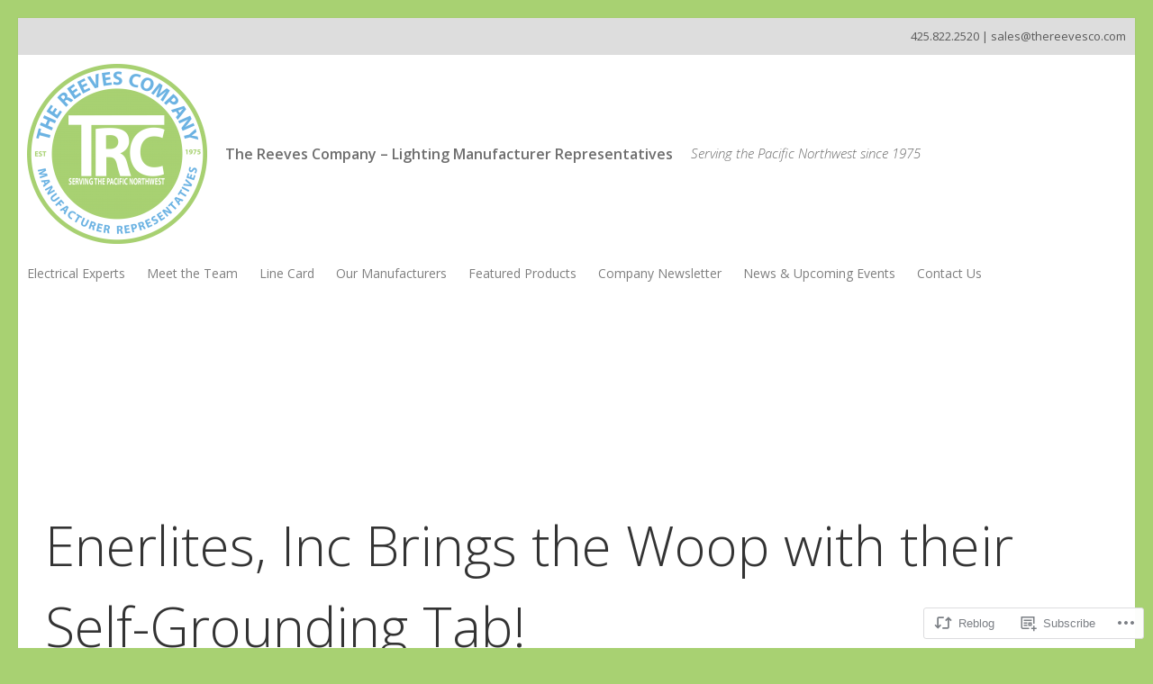

--- FILE ---
content_type: text/html; charset=UTF-8
request_url: https://thereevescompany.com/2022/08/24/enerlites-inc-brings-the-woop-with-their-self-grounding-tab/
body_size: 26969
content:
<!DOCTYPE html>
<html lang="en" class="no-js">
<head>
	<!-- Use the latest IE engine to render the page and execute JavaScript -->
	<meta http-equiv="X-UA-Compatible" content="IE=edge">
	<meta charset="UTF-8">
	<meta name="viewport" content="width=device-width, initial-scale=1">
	<link rel="profile" href="https://gmpg.org/xfn/11">
	<link rel="pingback" href="https://thereevescompany.com/xmlrpc.php">
	<title>Enerlites, Inc Brings the Woop with their Self-Grounding Tab! &#8211; The Reeves Company &#8211; Lighting Manufacturer Representatives</title>
	<script>document.documentElement.className = document.documentElement.className.replace( 'no-js', 'js' );</script><meta name='robots' content='max-image-preview:large' />
<meta name="google-site-verification" content="f4uCvKE2mbrm6FkxCcz67yStjlsdpwUGL2SKiC0It9g" />
<meta name="msvalidate.01" content="A8723AB6F8B39415BE4C32268C6A2C72" />

<!-- Async WordPress.com Remote Login -->
<script id="wpcom_remote_login_js">
var wpcom_remote_login_extra_auth = '';
function wpcom_remote_login_remove_dom_node_id( element_id ) {
	var dom_node = document.getElementById( element_id );
	if ( dom_node ) { dom_node.parentNode.removeChild( dom_node ); }
}
function wpcom_remote_login_remove_dom_node_classes( class_name ) {
	var dom_nodes = document.querySelectorAll( '.' + class_name );
	for ( var i = 0; i < dom_nodes.length; i++ ) {
		dom_nodes[ i ].parentNode.removeChild( dom_nodes[ i ] );
	}
}
function wpcom_remote_login_final_cleanup() {
	wpcom_remote_login_remove_dom_node_classes( "wpcom_remote_login_msg" );
	wpcom_remote_login_remove_dom_node_id( "wpcom_remote_login_key" );
	wpcom_remote_login_remove_dom_node_id( "wpcom_remote_login_validate" );
	wpcom_remote_login_remove_dom_node_id( "wpcom_remote_login_js" );
	wpcom_remote_login_remove_dom_node_id( "wpcom_request_access_iframe" );
	wpcom_remote_login_remove_dom_node_id( "wpcom_request_access_styles" );
}

// Watch for messages back from the remote login
window.addEventListener( "message", function( e ) {
	if ( e.origin === "https://r-login.wordpress.com" ) {
		var data = {};
		try {
			data = JSON.parse( e.data );
		} catch( e ) {
			wpcom_remote_login_final_cleanup();
			return;
		}

		if ( data.msg === 'LOGIN' ) {
			// Clean up the login check iframe
			wpcom_remote_login_remove_dom_node_id( "wpcom_remote_login_key" );

			var id_regex = new RegExp( /^[0-9]+$/ );
			var token_regex = new RegExp( /^.*|.*|.*$/ );
			if (
				token_regex.test( data.token )
				&& id_regex.test( data.wpcomid )
			) {
				// We have everything we need to ask for a login
				var script = document.createElement( "script" );
				script.setAttribute( "id", "wpcom_remote_login_validate" );
				script.src = '/remote-login.php?wpcom_remote_login=validate'
					+ '&wpcomid=' + data.wpcomid
					+ '&token=' + encodeURIComponent( data.token )
					+ '&host=' + window.location.protocol
					+ '//' + window.location.hostname
					+ '&postid=2961'
					+ '&is_singular=1';
				document.body.appendChild( script );
			}

			return;
		}

		// Safari ITP, not logged in, so redirect
		if ( data.msg === 'LOGIN-REDIRECT' ) {
			window.location = 'https://wordpress.com/log-in?redirect_to=' + window.location.href;
			return;
		}

		// Safari ITP, storage access failed, remove the request
		if ( data.msg === 'LOGIN-REMOVE' ) {
			var css_zap = 'html { -webkit-transition: margin-top 1s; transition: margin-top 1s; } /* 9001 */ html { margin-top: 0 !important; } * html body { margin-top: 0 !important; } @media screen and ( max-width: 782px ) { html { margin-top: 0 !important; } * html body { margin-top: 0 !important; } }';
			var style_zap = document.createElement( 'style' );
			style_zap.type = 'text/css';
			style_zap.appendChild( document.createTextNode( css_zap ) );
			document.body.appendChild( style_zap );

			var e = document.getElementById( 'wpcom_request_access_iframe' );
			e.parentNode.removeChild( e );

			document.cookie = 'wordpress_com_login_access=denied; path=/; max-age=31536000';

			return;
		}

		// Safari ITP
		if ( data.msg === 'REQUEST_ACCESS' ) {
			console.log( 'request access: safari' );

			// Check ITP iframe enable/disable knob
			if ( wpcom_remote_login_extra_auth !== 'safari_itp_iframe' ) {
				return;
			}

			// If we are in a "private window" there is no ITP.
			var private_window = false;
			try {
				var opendb = window.openDatabase( null, null, null, null );
			} catch( e ) {
				private_window = true;
			}

			if ( private_window ) {
				console.log( 'private window' );
				return;
			}

			var iframe = document.createElement( 'iframe' );
			iframe.id = 'wpcom_request_access_iframe';
			iframe.setAttribute( 'scrolling', 'no' );
			iframe.setAttribute( 'sandbox', 'allow-storage-access-by-user-activation allow-scripts allow-same-origin allow-top-navigation-by-user-activation' );
			iframe.src = 'https://r-login.wordpress.com/remote-login.php?wpcom_remote_login=request_access&origin=' + encodeURIComponent( data.origin ) + '&wpcomid=' + encodeURIComponent( data.wpcomid );

			var css = 'html { -webkit-transition: margin-top 1s; transition: margin-top 1s; } /* 9001 */ html { margin-top: 46px !important; } * html body { margin-top: 46px !important; } @media screen and ( max-width: 660px ) { html { margin-top: 71px !important; } * html body { margin-top: 71px !important; } #wpcom_request_access_iframe { display: block; height: 71px !important; } } #wpcom_request_access_iframe { border: 0px; height: 46px; position: fixed; top: 0; left: 0; width: 100%; min-width: 100%; z-index: 99999; background: #23282d; } ';

			var style = document.createElement( 'style' );
			style.type = 'text/css';
			style.id = 'wpcom_request_access_styles';
			style.appendChild( document.createTextNode( css ) );
			document.body.appendChild( style );

			document.body.appendChild( iframe );
		}

		if ( data.msg === 'DONE' ) {
			wpcom_remote_login_final_cleanup();
		}
	}
}, false );

// Inject the remote login iframe after the page has had a chance to load
// more critical resources
window.addEventListener( "DOMContentLoaded", function( e ) {
	var iframe = document.createElement( "iframe" );
	iframe.style.display = "none";
	iframe.setAttribute( "scrolling", "no" );
	iframe.setAttribute( "id", "wpcom_remote_login_key" );
	iframe.src = "https://r-login.wordpress.com/remote-login.php"
		+ "?wpcom_remote_login=key"
		+ "&origin=aHR0cHM6Ly90aGVyZWV2ZXNjb21wYW55LmNvbQ%3D%3D"
		+ "&wpcomid=91305426"
		+ "&time=" + Math.floor( Date.now() / 1000 );
	document.body.appendChild( iframe );
}, false );
</script>
<link rel='dns-prefetch' href='//s0.wp.com' />
<link rel='dns-prefetch' href='//wordpress.com' />
<link rel='dns-prefetch' href='//fonts-api.wp.com' />
<link rel="alternate" type="application/rss+xml" title="The Reeves Company - Lighting Manufacturer Representatives &raquo; Feed" href="https://thereevescompany.com/feed/" />
<link rel="alternate" type="application/rss+xml" title="The Reeves Company - Lighting Manufacturer Representatives &raquo; Comments Feed" href="https://thereevescompany.com/comments/feed/" />
	<script type="text/javascript">
		/* <![CDATA[ */
		function addLoadEvent(func) {
			var oldonload = window.onload;
			if (typeof window.onload != 'function') {
				window.onload = func;
			} else {
				window.onload = function () {
					oldonload();
					func();
				}
			}
		}
		/* ]]> */
	</script>
	<link crossorigin='anonymous' rel='stylesheet' id='all-css-0-1' href='/_static/??-eJxtzEkKgDAMQNELWYNjcSGeRdog1Q7BpHh9UQRBXD74fDhImRQFo0DIinxeXGRYUWg222PgHCEkmz0y7OhnQasosXxUGuYC/o/ebfh+b135FMZKd02th77t1hMpiDR+&cssminify=yes' type='text/css' media='all' />
<style id='wp-emoji-styles-inline-css'>

	img.wp-smiley, img.emoji {
		display: inline !important;
		border: none !important;
		box-shadow: none !important;
		height: 1em !important;
		width: 1em !important;
		margin: 0 0.07em !important;
		vertical-align: -0.1em !important;
		background: none !important;
		padding: 0 !important;
	}
/*# sourceURL=wp-emoji-styles-inline-css */
</style>
<link crossorigin='anonymous' rel='stylesheet' id='all-css-2-1' href='/wp-content/plugins/gutenberg-core/v22.2.0/build/styles/block-library/style.css?m=1764855221i&cssminify=yes' type='text/css' media='all' />
<style id='wp-block-library-inline-css'>
.has-text-align-justify {
	text-align:justify;
}
.has-text-align-justify{text-align:justify;}

/*# sourceURL=wp-block-library-inline-css */
</style><style id='wp-block-paragraph-inline-css'>
.is-small-text{font-size:.875em}.is-regular-text{font-size:1em}.is-large-text{font-size:2.25em}.is-larger-text{font-size:3em}.has-drop-cap:not(:focus):first-letter{float:left;font-size:8.4em;font-style:normal;font-weight:100;line-height:.68;margin:.05em .1em 0 0;text-transform:uppercase}body.rtl .has-drop-cap:not(:focus):first-letter{float:none;margin-left:.1em}p.has-drop-cap.has-background{overflow:hidden}:root :where(p.has-background){padding:1.25em 2.375em}:where(p.has-text-color:not(.has-link-color)) a{color:inherit}p.has-text-align-left[style*="writing-mode:vertical-lr"],p.has-text-align-right[style*="writing-mode:vertical-rl"]{rotate:180deg}
/*# sourceURL=/wp-content/plugins/gutenberg-core/v22.2.0/build/styles/block-library/paragraph/style.css */
</style>
<style id='wp-block-image-inline-css'>
.wp-block-image>a,.wp-block-image>figure>a{display:inline-block}.wp-block-image img{box-sizing:border-box;height:auto;max-width:100%;vertical-align:bottom}@media not (prefers-reduced-motion){.wp-block-image img.hide{visibility:hidden}.wp-block-image img.show{animation:show-content-image .4s}}.wp-block-image[style*=border-radius] img,.wp-block-image[style*=border-radius]>a{border-radius:inherit}.wp-block-image.has-custom-border img{box-sizing:border-box}.wp-block-image.aligncenter{text-align:center}.wp-block-image.alignfull>a,.wp-block-image.alignwide>a{width:100%}.wp-block-image.alignfull img,.wp-block-image.alignwide img{height:auto;width:100%}.wp-block-image .aligncenter,.wp-block-image .alignleft,.wp-block-image .alignright,.wp-block-image.aligncenter,.wp-block-image.alignleft,.wp-block-image.alignright{display:table}.wp-block-image .aligncenter>figcaption,.wp-block-image .alignleft>figcaption,.wp-block-image .alignright>figcaption,.wp-block-image.aligncenter>figcaption,.wp-block-image.alignleft>figcaption,.wp-block-image.alignright>figcaption{caption-side:bottom;display:table-caption}.wp-block-image .alignleft{float:left;margin:.5em 1em .5em 0}.wp-block-image .alignright{float:right;margin:.5em 0 .5em 1em}.wp-block-image .aligncenter{margin-left:auto;margin-right:auto}.wp-block-image :where(figcaption){margin-bottom:1em;margin-top:.5em}.wp-block-image.is-style-circle-mask img{border-radius:9999px}@supports ((-webkit-mask-image:none) or (mask-image:none)) or (-webkit-mask-image:none){.wp-block-image.is-style-circle-mask img{border-radius:0;-webkit-mask-image:url('data:image/svg+xml;utf8,<svg viewBox="0 0 100 100" xmlns="http://www.w3.org/2000/svg"><circle cx="50" cy="50" r="50"/></svg>');mask-image:url('data:image/svg+xml;utf8,<svg viewBox="0 0 100 100" xmlns="http://www.w3.org/2000/svg"><circle cx="50" cy="50" r="50"/></svg>');mask-mode:alpha;-webkit-mask-position:center;mask-position:center;-webkit-mask-repeat:no-repeat;mask-repeat:no-repeat;-webkit-mask-size:contain;mask-size:contain}}:root :where(.wp-block-image.is-style-rounded img,.wp-block-image .is-style-rounded img){border-radius:9999px}.wp-block-image figure{margin:0}.wp-lightbox-container{display:flex;flex-direction:column;position:relative}.wp-lightbox-container img{cursor:zoom-in}.wp-lightbox-container img:hover+button{opacity:1}.wp-lightbox-container button{align-items:center;backdrop-filter:blur(16px) saturate(180%);background-color:#5a5a5a40;border:none;border-radius:4px;cursor:zoom-in;display:flex;height:20px;justify-content:center;opacity:0;padding:0;position:absolute;right:16px;text-align:center;top:16px;width:20px;z-index:100}@media not (prefers-reduced-motion){.wp-lightbox-container button{transition:opacity .2s ease}}.wp-lightbox-container button:focus-visible{outline:3px auto #5a5a5a40;outline:3px auto -webkit-focus-ring-color;outline-offset:3px}.wp-lightbox-container button:hover{cursor:pointer;opacity:1}.wp-lightbox-container button:focus{opacity:1}.wp-lightbox-container button:focus,.wp-lightbox-container button:hover,.wp-lightbox-container button:not(:hover):not(:active):not(.has-background){background-color:#5a5a5a40;border:none}.wp-lightbox-overlay{box-sizing:border-box;cursor:zoom-out;height:100vh;left:0;overflow:hidden;position:fixed;top:0;visibility:hidden;width:100%;z-index:100000}.wp-lightbox-overlay .close-button{align-items:center;cursor:pointer;display:flex;justify-content:center;min-height:40px;min-width:40px;padding:0;position:absolute;right:calc(env(safe-area-inset-right) + 16px);top:calc(env(safe-area-inset-top) + 16px);z-index:5000000}.wp-lightbox-overlay .close-button:focus,.wp-lightbox-overlay .close-button:hover,.wp-lightbox-overlay .close-button:not(:hover):not(:active):not(.has-background){background:none;border:none}.wp-lightbox-overlay .lightbox-image-container{height:var(--wp--lightbox-container-height);left:50%;overflow:hidden;position:absolute;top:50%;transform:translate(-50%,-50%);transform-origin:top left;width:var(--wp--lightbox-container-width);z-index:9999999999}.wp-lightbox-overlay .wp-block-image{align-items:center;box-sizing:border-box;display:flex;height:100%;justify-content:center;margin:0;position:relative;transform-origin:0 0;width:100%;z-index:3000000}.wp-lightbox-overlay .wp-block-image img{height:var(--wp--lightbox-image-height);min-height:var(--wp--lightbox-image-height);min-width:var(--wp--lightbox-image-width);width:var(--wp--lightbox-image-width)}.wp-lightbox-overlay .wp-block-image figcaption{display:none}.wp-lightbox-overlay button{background:none;border:none}.wp-lightbox-overlay .scrim{background-color:#fff;height:100%;opacity:.9;position:absolute;width:100%;z-index:2000000}.wp-lightbox-overlay.active{visibility:visible}@media not (prefers-reduced-motion){.wp-lightbox-overlay.active{animation:turn-on-visibility .25s both}.wp-lightbox-overlay.active img{animation:turn-on-visibility .35s both}.wp-lightbox-overlay.show-closing-animation:not(.active){animation:turn-off-visibility .35s both}.wp-lightbox-overlay.show-closing-animation:not(.active) img{animation:turn-off-visibility .25s both}.wp-lightbox-overlay.zoom.active{animation:none;opacity:1;visibility:visible}.wp-lightbox-overlay.zoom.active .lightbox-image-container{animation:lightbox-zoom-in .4s}.wp-lightbox-overlay.zoom.active .lightbox-image-container img{animation:none}.wp-lightbox-overlay.zoom.active .scrim{animation:turn-on-visibility .4s forwards}.wp-lightbox-overlay.zoom.show-closing-animation:not(.active){animation:none}.wp-lightbox-overlay.zoom.show-closing-animation:not(.active) .lightbox-image-container{animation:lightbox-zoom-out .4s}.wp-lightbox-overlay.zoom.show-closing-animation:not(.active) .lightbox-image-container img{animation:none}.wp-lightbox-overlay.zoom.show-closing-animation:not(.active) .scrim{animation:turn-off-visibility .4s forwards}}@keyframes show-content-image{0%{visibility:hidden}99%{visibility:hidden}to{visibility:visible}}@keyframes turn-on-visibility{0%{opacity:0}to{opacity:1}}@keyframes turn-off-visibility{0%{opacity:1;visibility:visible}99%{opacity:0;visibility:visible}to{opacity:0;visibility:hidden}}@keyframes lightbox-zoom-in{0%{transform:translate(calc((-100vw + var(--wp--lightbox-scrollbar-width))/2 + var(--wp--lightbox-initial-left-position)),calc(-50vh + var(--wp--lightbox-initial-top-position))) scale(var(--wp--lightbox-scale))}to{transform:translate(-50%,-50%) scale(1)}}@keyframes lightbox-zoom-out{0%{transform:translate(-50%,-50%) scale(1);visibility:visible}99%{visibility:visible}to{transform:translate(calc((-100vw + var(--wp--lightbox-scrollbar-width))/2 + var(--wp--lightbox-initial-left-position)),calc(-50vh + var(--wp--lightbox-initial-top-position))) scale(var(--wp--lightbox-scale));visibility:hidden}}
/*# sourceURL=/wp-content/plugins/gutenberg-core/v22.2.0/build/styles/block-library/image/style.css */
</style>
<style id='global-styles-inline-css'>
:root{--wp--preset--aspect-ratio--square: 1;--wp--preset--aspect-ratio--4-3: 4/3;--wp--preset--aspect-ratio--3-4: 3/4;--wp--preset--aspect-ratio--3-2: 3/2;--wp--preset--aspect-ratio--2-3: 2/3;--wp--preset--aspect-ratio--16-9: 16/9;--wp--preset--aspect-ratio--9-16: 9/16;--wp--preset--color--black: #000000;--wp--preset--color--cyan-bluish-gray: #abb8c3;--wp--preset--color--white: #ffffff;--wp--preset--color--pale-pink: #f78da7;--wp--preset--color--vivid-red: #cf2e2e;--wp--preset--color--luminous-vivid-orange: #ff6900;--wp--preset--color--luminous-vivid-amber: #fcb900;--wp--preset--color--light-green-cyan: #7bdcb5;--wp--preset--color--vivid-green-cyan: #00d084;--wp--preset--color--pale-cyan-blue: #8ed1fc;--wp--preset--color--vivid-cyan-blue: #0693e3;--wp--preset--color--vivid-purple: #9b51e0;--wp--preset--gradient--vivid-cyan-blue-to-vivid-purple: linear-gradient(135deg,rgb(6,147,227) 0%,rgb(155,81,224) 100%);--wp--preset--gradient--light-green-cyan-to-vivid-green-cyan: linear-gradient(135deg,rgb(122,220,180) 0%,rgb(0,208,130) 100%);--wp--preset--gradient--luminous-vivid-amber-to-luminous-vivid-orange: linear-gradient(135deg,rgb(252,185,0) 0%,rgb(255,105,0) 100%);--wp--preset--gradient--luminous-vivid-orange-to-vivid-red: linear-gradient(135deg,rgb(255,105,0) 0%,rgb(207,46,46) 100%);--wp--preset--gradient--very-light-gray-to-cyan-bluish-gray: linear-gradient(135deg,rgb(238,238,238) 0%,rgb(169,184,195) 100%);--wp--preset--gradient--cool-to-warm-spectrum: linear-gradient(135deg,rgb(74,234,220) 0%,rgb(151,120,209) 20%,rgb(207,42,186) 40%,rgb(238,44,130) 60%,rgb(251,105,98) 80%,rgb(254,248,76) 100%);--wp--preset--gradient--blush-light-purple: linear-gradient(135deg,rgb(255,206,236) 0%,rgb(152,150,240) 100%);--wp--preset--gradient--blush-bordeaux: linear-gradient(135deg,rgb(254,205,165) 0%,rgb(254,45,45) 50%,rgb(107,0,62) 100%);--wp--preset--gradient--luminous-dusk: linear-gradient(135deg,rgb(255,203,112) 0%,rgb(199,81,192) 50%,rgb(65,88,208) 100%);--wp--preset--gradient--pale-ocean: linear-gradient(135deg,rgb(255,245,203) 0%,rgb(182,227,212) 50%,rgb(51,167,181) 100%);--wp--preset--gradient--electric-grass: linear-gradient(135deg,rgb(202,248,128) 0%,rgb(113,206,126) 100%);--wp--preset--gradient--midnight: linear-gradient(135deg,rgb(2,3,129) 0%,rgb(40,116,252) 100%);--wp--preset--font-size--small: 13px;--wp--preset--font-size--medium: 20px;--wp--preset--font-size--large: 36px;--wp--preset--font-size--x-large: 42px;--wp--preset--font-family--albert-sans: 'Albert Sans', sans-serif;--wp--preset--font-family--alegreya: Alegreya, serif;--wp--preset--font-family--arvo: Arvo, serif;--wp--preset--font-family--bodoni-moda: 'Bodoni Moda', serif;--wp--preset--font-family--bricolage-grotesque: 'Bricolage Grotesque', sans-serif;--wp--preset--font-family--cabin: Cabin, sans-serif;--wp--preset--font-family--chivo: Chivo, sans-serif;--wp--preset--font-family--commissioner: Commissioner, sans-serif;--wp--preset--font-family--cormorant: Cormorant, serif;--wp--preset--font-family--courier-prime: 'Courier Prime', monospace;--wp--preset--font-family--crimson-pro: 'Crimson Pro', serif;--wp--preset--font-family--dm-mono: 'DM Mono', monospace;--wp--preset--font-family--dm-sans: 'DM Sans', sans-serif;--wp--preset--font-family--dm-serif-display: 'DM Serif Display', serif;--wp--preset--font-family--domine: Domine, serif;--wp--preset--font-family--eb-garamond: 'EB Garamond', serif;--wp--preset--font-family--epilogue: Epilogue, sans-serif;--wp--preset--font-family--fahkwang: Fahkwang, sans-serif;--wp--preset--font-family--figtree: Figtree, sans-serif;--wp--preset--font-family--fira-sans: 'Fira Sans', sans-serif;--wp--preset--font-family--fjalla-one: 'Fjalla One', sans-serif;--wp--preset--font-family--fraunces: Fraunces, serif;--wp--preset--font-family--gabarito: Gabarito, system-ui;--wp--preset--font-family--ibm-plex-mono: 'IBM Plex Mono', monospace;--wp--preset--font-family--ibm-plex-sans: 'IBM Plex Sans', sans-serif;--wp--preset--font-family--ibarra-real-nova: 'Ibarra Real Nova', serif;--wp--preset--font-family--instrument-serif: 'Instrument Serif', serif;--wp--preset--font-family--inter: Inter, sans-serif;--wp--preset--font-family--josefin-sans: 'Josefin Sans', sans-serif;--wp--preset--font-family--jost: Jost, sans-serif;--wp--preset--font-family--libre-baskerville: 'Libre Baskerville', serif;--wp--preset--font-family--libre-franklin: 'Libre Franklin', sans-serif;--wp--preset--font-family--literata: Literata, serif;--wp--preset--font-family--lora: Lora, serif;--wp--preset--font-family--merriweather: Merriweather, serif;--wp--preset--font-family--montserrat: Montserrat, sans-serif;--wp--preset--font-family--newsreader: Newsreader, serif;--wp--preset--font-family--noto-sans-mono: 'Noto Sans Mono', sans-serif;--wp--preset--font-family--nunito: Nunito, sans-serif;--wp--preset--font-family--open-sans: 'Open Sans', sans-serif;--wp--preset--font-family--overpass: Overpass, sans-serif;--wp--preset--font-family--pt-serif: 'PT Serif', serif;--wp--preset--font-family--petrona: Petrona, serif;--wp--preset--font-family--piazzolla: Piazzolla, serif;--wp--preset--font-family--playfair-display: 'Playfair Display', serif;--wp--preset--font-family--plus-jakarta-sans: 'Plus Jakarta Sans', sans-serif;--wp--preset--font-family--poppins: Poppins, sans-serif;--wp--preset--font-family--raleway: Raleway, sans-serif;--wp--preset--font-family--roboto: Roboto, sans-serif;--wp--preset--font-family--roboto-slab: 'Roboto Slab', serif;--wp--preset--font-family--rubik: Rubik, sans-serif;--wp--preset--font-family--rufina: Rufina, serif;--wp--preset--font-family--sora: Sora, sans-serif;--wp--preset--font-family--source-sans-3: 'Source Sans 3', sans-serif;--wp--preset--font-family--source-serif-4: 'Source Serif 4', serif;--wp--preset--font-family--space-mono: 'Space Mono', monospace;--wp--preset--font-family--syne: Syne, sans-serif;--wp--preset--font-family--texturina: Texturina, serif;--wp--preset--font-family--urbanist: Urbanist, sans-serif;--wp--preset--font-family--work-sans: 'Work Sans', sans-serif;--wp--preset--spacing--20: 0.44rem;--wp--preset--spacing--30: 0.67rem;--wp--preset--spacing--40: 1rem;--wp--preset--spacing--50: 1.5rem;--wp--preset--spacing--60: 2.25rem;--wp--preset--spacing--70: 3.38rem;--wp--preset--spacing--80: 5.06rem;--wp--preset--shadow--natural: 6px 6px 9px rgba(0, 0, 0, 0.2);--wp--preset--shadow--deep: 12px 12px 50px rgba(0, 0, 0, 0.4);--wp--preset--shadow--sharp: 6px 6px 0px rgba(0, 0, 0, 0.2);--wp--preset--shadow--outlined: 6px 6px 0px -3px rgb(255, 255, 255), 6px 6px rgb(0, 0, 0);--wp--preset--shadow--crisp: 6px 6px 0px rgb(0, 0, 0);}:where(.is-layout-flex){gap: 0.5em;}:where(.is-layout-grid){gap: 0.5em;}body .is-layout-flex{display: flex;}.is-layout-flex{flex-wrap: wrap;align-items: center;}.is-layout-flex > :is(*, div){margin: 0;}body .is-layout-grid{display: grid;}.is-layout-grid > :is(*, div){margin: 0;}:where(.wp-block-columns.is-layout-flex){gap: 2em;}:where(.wp-block-columns.is-layout-grid){gap: 2em;}:where(.wp-block-post-template.is-layout-flex){gap: 1.25em;}:where(.wp-block-post-template.is-layout-grid){gap: 1.25em;}.has-black-color{color: var(--wp--preset--color--black) !important;}.has-cyan-bluish-gray-color{color: var(--wp--preset--color--cyan-bluish-gray) !important;}.has-white-color{color: var(--wp--preset--color--white) !important;}.has-pale-pink-color{color: var(--wp--preset--color--pale-pink) !important;}.has-vivid-red-color{color: var(--wp--preset--color--vivid-red) !important;}.has-luminous-vivid-orange-color{color: var(--wp--preset--color--luminous-vivid-orange) !important;}.has-luminous-vivid-amber-color{color: var(--wp--preset--color--luminous-vivid-amber) !important;}.has-light-green-cyan-color{color: var(--wp--preset--color--light-green-cyan) !important;}.has-vivid-green-cyan-color{color: var(--wp--preset--color--vivid-green-cyan) !important;}.has-pale-cyan-blue-color{color: var(--wp--preset--color--pale-cyan-blue) !important;}.has-vivid-cyan-blue-color{color: var(--wp--preset--color--vivid-cyan-blue) !important;}.has-vivid-purple-color{color: var(--wp--preset--color--vivid-purple) !important;}.has-black-background-color{background-color: var(--wp--preset--color--black) !important;}.has-cyan-bluish-gray-background-color{background-color: var(--wp--preset--color--cyan-bluish-gray) !important;}.has-white-background-color{background-color: var(--wp--preset--color--white) !important;}.has-pale-pink-background-color{background-color: var(--wp--preset--color--pale-pink) !important;}.has-vivid-red-background-color{background-color: var(--wp--preset--color--vivid-red) !important;}.has-luminous-vivid-orange-background-color{background-color: var(--wp--preset--color--luminous-vivid-orange) !important;}.has-luminous-vivid-amber-background-color{background-color: var(--wp--preset--color--luminous-vivid-amber) !important;}.has-light-green-cyan-background-color{background-color: var(--wp--preset--color--light-green-cyan) !important;}.has-vivid-green-cyan-background-color{background-color: var(--wp--preset--color--vivid-green-cyan) !important;}.has-pale-cyan-blue-background-color{background-color: var(--wp--preset--color--pale-cyan-blue) !important;}.has-vivid-cyan-blue-background-color{background-color: var(--wp--preset--color--vivid-cyan-blue) !important;}.has-vivid-purple-background-color{background-color: var(--wp--preset--color--vivid-purple) !important;}.has-black-border-color{border-color: var(--wp--preset--color--black) !important;}.has-cyan-bluish-gray-border-color{border-color: var(--wp--preset--color--cyan-bluish-gray) !important;}.has-white-border-color{border-color: var(--wp--preset--color--white) !important;}.has-pale-pink-border-color{border-color: var(--wp--preset--color--pale-pink) !important;}.has-vivid-red-border-color{border-color: var(--wp--preset--color--vivid-red) !important;}.has-luminous-vivid-orange-border-color{border-color: var(--wp--preset--color--luminous-vivid-orange) !important;}.has-luminous-vivid-amber-border-color{border-color: var(--wp--preset--color--luminous-vivid-amber) !important;}.has-light-green-cyan-border-color{border-color: var(--wp--preset--color--light-green-cyan) !important;}.has-vivid-green-cyan-border-color{border-color: var(--wp--preset--color--vivid-green-cyan) !important;}.has-pale-cyan-blue-border-color{border-color: var(--wp--preset--color--pale-cyan-blue) !important;}.has-vivid-cyan-blue-border-color{border-color: var(--wp--preset--color--vivid-cyan-blue) !important;}.has-vivid-purple-border-color{border-color: var(--wp--preset--color--vivid-purple) !important;}.has-vivid-cyan-blue-to-vivid-purple-gradient-background{background: var(--wp--preset--gradient--vivid-cyan-blue-to-vivid-purple) !important;}.has-light-green-cyan-to-vivid-green-cyan-gradient-background{background: var(--wp--preset--gradient--light-green-cyan-to-vivid-green-cyan) !important;}.has-luminous-vivid-amber-to-luminous-vivid-orange-gradient-background{background: var(--wp--preset--gradient--luminous-vivid-amber-to-luminous-vivid-orange) !important;}.has-luminous-vivid-orange-to-vivid-red-gradient-background{background: var(--wp--preset--gradient--luminous-vivid-orange-to-vivid-red) !important;}.has-very-light-gray-to-cyan-bluish-gray-gradient-background{background: var(--wp--preset--gradient--very-light-gray-to-cyan-bluish-gray) !important;}.has-cool-to-warm-spectrum-gradient-background{background: var(--wp--preset--gradient--cool-to-warm-spectrum) !important;}.has-blush-light-purple-gradient-background{background: var(--wp--preset--gradient--blush-light-purple) !important;}.has-blush-bordeaux-gradient-background{background: var(--wp--preset--gradient--blush-bordeaux) !important;}.has-luminous-dusk-gradient-background{background: var(--wp--preset--gradient--luminous-dusk) !important;}.has-pale-ocean-gradient-background{background: var(--wp--preset--gradient--pale-ocean) !important;}.has-electric-grass-gradient-background{background: var(--wp--preset--gradient--electric-grass) !important;}.has-midnight-gradient-background{background: var(--wp--preset--gradient--midnight) !important;}.has-small-font-size{font-size: var(--wp--preset--font-size--small) !important;}.has-medium-font-size{font-size: var(--wp--preset--font-size--medium) !important;}.has-large-font-size{font-size: var(--wp--preset--font-size--large) !important;}.has-x-large-font-size{font-size: var(--wp--preset--font-size--x-large) !important;}.has-albert-sans-font-family{font-family: var(--wp--preset--font-family--albert-sans) !important;}.has-alegreya-font-family{font-family: var(--wp--preset--font-family--alegreya) !important;}.has-arvo-font-family{font-family: var(--wp--preset--font-family--arvo) !important;}.has-bodoni-moda-font-family{font-family: var(--wp--preset--font-family--bodoni-moda) !important;}.has-bricolage-grotesque-font-family{font-family: var(--wp--preset--font-family--bricolage-grotesque) !important;}.has-cabin-font-family{font-family: var(--wp--preset--font-family--cabin) !important;}.has-chivo-font-family{font-family: var(--wp--preset--font-family--chivo) !important;}.has-commissioner-font-family{font-family: var(--wp--preset--font-family--commissioner) !important;}.has-cormorant-font-family{font-family: var(--wp--preset--font-family--cormorant) !important;}.has-courier-prime-font-family{font-family: var(--wp--preset--font-family--courier-prime) !important;}.has-crimson-pro-font-family{font-family: var(--wp--preset--font-family--crimson-pro) !important;}.has-dm-mono-font-family{font-family: var(--wp--preset--font-family--dm-mono) !important;}.has-dm-sans-font-family{font-family: var(--wp--preset--font-family--dm-sans) !important;}.has-dm-serif-display-font-family{font-family: var(--wp--preset--font-family--dm-serif-display) !important;}.has-domine-font-family{font-family: var(--wp--preset--font-family--domine) !important;}.has-eb-garamond-font-family{font-family: var(--wp--preset--font-family--eb-garamond) !important;}.has-epilogue-font-family{font-family: var(--wp--preset--font-family--epilogue) !important;}.has-fahkwang-font-family{font-family: var(--wp--preset--font-family--fahkwang) !important;}.has-figtree-font-family{font-family: var(--wp--preset--font-family--figtree) !important;}.has-fira-sans-font-family{font-family: var(--wp--preset--font-family--fira-sans) !important;}.has-fjalla-one-font-family{font-family: var(--wp--preset--font-family--fjalla-one) !important;}.has-fraunces-font-family{font-family: var(--wp--preset--font-family--fraunces) !important;}.has-gabarito-font-family{font-family: var(--wp--preset--font-family--gabarito) !important;}.has-ibm-plex-mono-font-family{font-family: var(--wp--preset--font-family--ibm-plex-mono) !important;}.has-ibm-plex-sans-font-family{font-family: var(--wp--preset--font-family--ibm-plex-sans) !important;}.has-ibarra-real-nova-font-family{font-family: var(--wp--preset--font-family--ibarra-real-nova) !important;}.has-instrument-serif-font-family{font-family: var(--wp--preset--font-family--instrument-serif) !important;}.has-inter-font-family{font-family: var(--wp--preset--font-family--inter) !important;}.has-josefin-sans-font-family{font-family: var(--wp--preset--font-family--josefin-sans) !important;}.has-jost-font-family{font-family: var(--wp--preset--font-family--jost) !important;}.has-libre-baskerville-font-family{font-family: var(--wp--preset--font-family--libre-baskerville) !important;}.has-libre-franklin-font-family{font-family: var(--wp--preset--font-family--libre-franklin) !important;}.has-literata-font-family{font-family: var(--wp--preset--font-family--literata) !important;}.has-lora-font-family{font-family: var(--wp--preset--font-family--lora) !important;}.has-merriweather-font-family{font-family: var(--wp--preset--font-family--merriweather) !important;}.has-montserrat-font-family{font-family: var(--wp--preset--font-family--montserrat) !important;}.has-newsreader-font-family{font-family: var(--wp--preset--font-family--newsreader) !important;}.has-noto-sans-mono-font-family{font-family: var(--wp--preset--font-family--noto-sans-mono) !important;}.has-nunito-font-family{font-family: var(--wp--preset--font-family--nunito) !important;}.has-open-sans-font-family{font-family: var(--wp--preset--font-family--open-sans) !important;}.has-overpass-font-family{font-family: var(--wp--preset--font-family--overpass) !important;}.has-pt-serif-font-family{font-family: var(--wp--preset--font-family--pt-serif) !important;}.has-petrona-font-family{font-family: var(--wp--preset--font-family--petrona) !important;}.has-piazzolla-font-family{font-family: var(--wp--preset--font-family--piazzolla) !important;}.has-playfair-display-font-family{font-family: var(--wp--preset--font-family--playfair-display) !important;}.has-plus-jakarta-sans-font-family{font-family: var(--wp--preset--font-family--plus-jakarta-sans) !important;}.has-poppins-font-family{font-family: var(--wp--preset--font-family--poppins) !important;}.has-raleway-font-family{font-family: var(--wp--preset--font-family--raleway) !important;}.has-roboto-font-family{font-family: var(--wp--preset--font-family--roboto) !important;}.has-roboto-slab-font-family{font-family: var(--wp--preset--font-family--roboto-slab) !important;}.has-rubik-font-family{font-family: var(--wp--preset--font-family--rubik) !important;}.has-rufina-font-family{font-family: var(--wp--preset--font-family--rufina) !important;}.has-sora-font-family{font-family: var(--wp--preset--font-family--sora) !important;}.has-source-sans-3-font-family{font-family: var(--wp--preset--font-family--source-sans-3) !important;}.has-source-serif-4-font-family{font-family: var(--wp--preset--font-family--source-serif-4) !important;}.has-space-mono-font-family{font-family: var(--wp--preset--font-family--space-mono) !important;}.has-syne-font-family{font-family: var(--wp--preset--font-family--syne) !important;}.has-texturina-font-family{font-family: var(--wp--preset--font-family--texturina) !important;}.has-urbanist-font-family{font-family: var(--wp--preset--font-family--urbanist) !important;}.has-work-sans-font-family{font-family: var(--wp--preset--font-family--work-sans) !important;}
/*# sourceURL=global-styles-inline-css */
</style>

<style id='classic-theme-styles-inline-css'>
/*! This file is auto-generated */
.wp-block-button__link{color:#fff;background-color:#32373c;border-radius:9999px;box-shadow:none;text-decoration:none;padding:calc(.667em + 2px) calc(1.333em + 2px);font-size:1.125em}.wp-block-file__button{background:#32373c;color:#fff;text-decoration:none}
/*# sourceURL=/wp-includes/css/classic-themes.min.css */
</style>
<link crossorigin='anonymous' rel='stylesheet' id='all-css-4-1' href='/_static/??-eJx9jtEOgjAMRX/IbgGN4oPxW2A0WFm3hRbRv3eEiPrCS9Pc3nNv7ZTAxaAY1CY/dhTEutj46HqxpSkqU4AQJ48w4MMcbEuiqwNEXx6NE9nZnyAe4Zs1YNY51To7GFuq0SNn2xY2UduhZlw+Oyg+t5GUa6Bp0oAikCfTyKC33CXbH/L8DXjqcSn8UxaUbIhKmZZ1mQ9XvhTHqqj2ZXk+3d9TgHr6&cssminify=yes' type='text/css' media='all' />
<link rel='stylesheet' id='creative-portfolio-open-sans-css' href='https://fonts-api.wp.com/css?family=Open+Sans%3A300italic%2C400italic%2C600italic%2C700italic%2C800italic%2C400%2C300%2C600%2C700%2C800&#038;subset=latin,latin-ext' media='all' />
<link crossorigin='anonymous' rel='stylesheet' id='all-css-6-1' href='/_static/??-eJx9jssKAjEMRX/IGnyMgwvxU2QsmZqxTUqTKv69FVyMKO7ugXuSC/fsvLAhG6TqcqyBWGFCy4O/vhm0MpyIPQRkLNQE/R2XXnUBs5t2wYQKuWCimsAXHIxu6LIUGyWSgNoj4pc321LwHCW0GKC1ZvhPCiguim/PhD/AjXGg8lKP6bDqu8263++23fQE21ljrA==&cssminify=yes' type='text/css' media='all' />
<style id='jetpack-global-styles-frontend-style-inline-css'>
:root { --font-headings: unset; --font-base: unset; --font-headings-default: -apple-system,BlinkMacSystemFont,"Segoe UI",Roboto,Oxygen-Sans,Ubuntu,Cantarell,"Helvetica Neue",sans-serif; --font-base-default: -apple-system,BlinkMacSystemFont,"Segoe UI",Roboto,Oxygen-Sans,Ubuntu,Cantarell,"Helvetica Neue",sans-serif;}
/*# sourceURL=jetpack-global-styles-frontend-style-inline-css */
</style>
<link crossorigin='anonymous' rel='stylesheet' id='all-css-8-1' href='/_static/??-eJyNjcsKAjEMRX/IGtQZBxfip0hMS9sxTYppGfx7H7gRN+7ugcs5sFRHKi1Ig9Jd5R6zGMyhVaTrh8G6QFHfORhYwlvw6P39PbPENZmt4G/ROQuBKWVkxxrVvuBH1lIoz2waILJekF+HUzlupnG3nQ77YZwfuRJIaQ==&cssminify=yes' type='text/css' media='all' />
<script type="text/javascript" id="jetpack_related-posts-js-extra">
/* <![CDATA[ */
var related_posts_js_options = {"post_heading":"h4"};
//# sourceURL=jetpack_related-posts-js-extra
/* ]]> */
</script>
<script type="text/javascript" id="wpcom-actionbar-placeholder-js-extra">
/* <![CDATA[ */
var actionbardata = {"siteID":"91305426","postID":"2961","siteURL":"https://thereevescompany.com","xhrURL":"https://thereevescompany.com/wp-admin/admin-ajax.php","nonce":"7d8df276ec","isLoggedIn":"","statusMessage":"","subsEmailDefault":"instantly","proxyScriptUrl":"https://s0.wp.com/wp-content/js/wpcom-proxy-request.js?m=1513050504i&amp;ver=20211021","shortlink":"https://wp.me/p6b6Ia-LL","i18n":{"followedText":"New posts from this site will now appear in your \u003Ca href=\"https://wordpress.com/reader\"\u003EReader\u003C/a\u003E","foldBar":"Collapse this bar","unfoldBar":"Expand this bar","shortLinkCopied":"Shortlink copied to clipboard."}};
//# sourceURL=wpcom-actionbar-placeholder-js-extra
/* ]]> */
</script>
<script type="text/javascript" id="jetpack-mu-wpcom-settings-js-before">
/* <![CDATA[ */
var JETPACK_MU_WPCOM_SETTINGS = {"assetsUrl":"https://s0.wp.com/wp-content/mu-plugins/jetpack-mu-wpcom-plugin/sun/jetpack_vendor/automattic/jetpack-mu-wpcom/src/build/"};
//# sourceURL=jetpack-mu-wpcom-settings-js-before
/* ]]> */
</script>
<script crossorigin='anonymous' type='text/javascript'  src='/_static/??-eJx1jcEOwiAQRH9IunJo2ovxU0yFTQPCguyS2r8XE0zqwdNkMi9vYMvKJBIkgVhVDnV1xOBR8mIevQNXgpsjA/fqgoWCYRG0KicW/m1DdDR4PsHB6xsTROWSXvt3a7JQLfJn9M+KZe9xFPyFVHRraacdvsaLnsbxrPU0z/4NC+ROAA=='></script>
<script type="text/javascript" id="rlt-proxy-js-after">
/* <![CDATA[ */
	rltInitialize( {"token":null,"iframeOrigins":["https:\/\/widgets.wp.com"]} );
//# sourceURL=rlt-proxy-js-after
/* ]]> */
</script>
<link rel="EditURI" type="application/rsd+xml" title="RSD" href="https://thereevescompany.wordpress.com/xmlrpc.php?rsd" />
<meta name="generator" content="WordPress.com" />
<link rel="canonical" href="https://thereevescompany.com/2022/08/24/enerlites-inc-brings-the-woop-with-their-self-grounding-tab/" />
<link rel='shortlink' href='https://wp.me/p6b6Ia-LL' />
<link rel="alternate" type="application/json+oembed" href="https://public-api.wordpress.com/oembed/?format=json&amp;url=https%3A%2F%2Fthereevescompany.com%2F2022%2F08%2F24%2Fenerlites-inc-brings-the-woop-with-their-self-grounding-tab%2F&amp;for=wpcom-auto-discovery" /><link rel="alternate" type="application/xml+oembed" href="https://public-api.wordpress.com/oembed/?format=xml&amp;url=https%3A%2F%2Fthereevescompany.com%2F2022%2F08%2F24%2Fenerlites-inc-brings-the-woop-with-their-self-grounding-tab%2F&amp;for=wpcom-auto-discovery" />
<!-- Jetpack Open Graph Tags -->
<meta property="og:type" content="article" />
<meta property="og:title" content="Enerlites, Inc Brings the Woop with their Self-Grounding Tab!" />
<meta property="og:url" content="https://thereevescompany.com/2022/08/24/enerlites-inc-brings-the-woop-with-their-self-grounding-tab/" />
<meta property="og:description" content="Can we get a Woop Woop for&nbsp;Enerlites, Inc.&nbsp;simple, self-grounding tab for easy toggle switches installation! Find out how&nbsp;Enerlites, Inc.&nbsp;can bring a little Woop Woop to your ne…" />
<meta property="article:published_time" content="2022-08-24T18:16:41+00:00" />
<meta property="article:modified_time" content="2022-08-24T18:16:41+00:00" />
<meta property="og:site_name" content="The Reeves Company - Lighting Manufacturer Representatives" />
<meta property="og:image" content="https://thereevescompany.com/wp-content/uploads/2022/08/image-42.png" />
<meta property="og:image:width" content="800" />
<meta property="og:image:height" content="800" />
<meta property="og:image:alt" content="" />
<meta property="og:locale" content="en_US" />
<meta property="article:publisher" content="https://www.facebook.com/WordPresscom" />
<meta name="twitter:text:title" content="Enerlites, Inc Brings the Woop with their Self-Grounding&nbsp;Tab!" />
<meta name="twitter:image" content="https://thereevescompany.com/wp-content/uploads/2022/08/image-42.png?w=640" />
<meta name="twitter:card" content="summary_large_image" />

<!-- End Jetpack Open Graph Tags -->
<link rel='openid.server' href='https://thereevescompany.com/?openidserver=1' />
<link rel='openid.delegate' href='https://thereevescompany.com/' />
<link rel="search" type="application/opensearchdescription+xml" href="https://thereevescompany.com/osd.xml" title="The Reeves Company - Lighting Manufacturer Representatives" />
<link rel="search" type="application/opensearchdescription+xml" href="https://s1.wp.com/opensearch.xml" title="WordPress.com" />
<meta name="theme-color" content="#a8d172" />
		<style type="text/css">
			.recentcomments a {
				display: inline !important;
				padding: 0 !important;
				margin: 0 !important;
			}

			table.recentcommentsavatartop img.avatar, table.recentcommentsavatarend img.avatar {
				border: 0px;
				margin: 0;
			}

			table.recentcommentsavatartop a, table.recentcommentsavatarend a {
				border: 0px !important;
				background-color: transparent !important;
			}

			td.recentcommentsavatarend, td.recentcommentsavatartop {
				padding: 0px 0px 1px 0px;
				margin: 0px;
			}

			td.recentcommentstextend {
				border: none !important;
				padding: 0px 0px 2px 10px;
			}

			.rtl td.recentcommentstextend {
				padding: 0px 10px 2px 0px;
			}

			td.recentcommentstexttop {
				border: none;
				padding: 0px 0px 0px 10px;
			}

			.rtl td.recentcommentstexttop {
				padding: 0px 10px 0px 0px;
			}
		</style>
		<meta name="description" content="https://enerlites.com/ Can we get a Woop Woop for&nbsp;Enerlites, Inc.&nbsp;simple, self-grounding tab for easy toggle switches installation! https://enerlites.com/ Find out how&nbsp;Enerlites, Inc.&nbsp;can bring a little Woop Woop to your next project by contacting&nbsp;The Reeves Company&nbsp;PNW. www.thereevescompany.com Email&nbsp;The Reeves Company&nbsp;PNW at&nbsp;sales@thereevesco.com Follow The Reeves Company on LinkedIn for more updates! #TRC#TheReevesCompany#TheReevesCo#Enerlites#EnerlitesInc#lights#lighting#lightingindustry#lightingsolution#lightingsolutions#lightingdesign#lightingdesigns#design#lit#blindedbythelight#newdesign#builder#builders#contractor#contractors#electrican#electricians#engineer#engineers#electricalcontractor#electricalcontractors#newbuild#newconstruction#commercial#residential#projects#project#projectmanagement#projectideas#newideas#newconcepts#email#emailus#emailustoday#emailusnow#contactus#contactustoday#contactusnow#wecanhelp#wecanhelpwiththat#follow#followus#followusnow#followback#followforemore#buildings#newbuildings#newoffices#updates#modifications#remodel#remodels#remodeloffice#buildingremodel#buildingremodels#office#officebuilding#officebuildings#officefacilities#facilities#Like#Share#developer#developers#network#efficient#facility#operations#save#savings#benefits#multiplebenefits#buildersanddevelopers#developersandcontractors#industrial#industriallight#industriallighting#simplified#manufacturerrepresentative#manufacturerrep#lightingmanufacturer#lightingmanufacturerrepresentative#lightingmanufacturerrep#brand#opportunities#electrical#electricalcontractor#electricalwiring#professional#light#exteriorlighting#interiorlighting#quality#safety#help#EvolvewithEnerlites#industrial#industrialdesign#industrialgrade#wiringdevice#electricalswitch#industrialequipment#wiringsolutions#warehouse#toggle#toggleswitch#toggleswitches#installation" />
<style type="text/css" id="custom-background-css">
body.custom-background { background-color: #a8d172; }
</style>
	<style type="text/css" id="custom-colors-css">	#page .main-navigation .search-field {
		border: none;
	}
	.main-navigation,
	.main-navigation ul ul {
		-moz-box-shadow:    none;
		-webkit-box-shadow: none;
		box-shadow:         none;
	}
	.menu-visible .menu-toggle {
		background-color: transparent;
	}
.infinite-scroll #infinite-handle span { color: #6D6D6D;}
.emptied-site-header .menu-toggle,
			.emptied-site-header .menu-visible .menu-toggle { color: #6D6D6D;}
.site-title a,
			.site-description { color: #6D6D6D;}
.site-title a:hover span,
			.site-title a:active span,
			.site-title a:focus span { color: #6D6D6D;}
.site-footer,
			.site-footer a,
			.site-footer a:hover,
			.site-footer a:active,
			.site-footer a:focus { color: #6D6D6D;}
.menu-toggle, 
			.menu-visible .menu-toggle,
			.main-navigation a, 
			.main-navigation a:hover,
			.main-navigation a:active,
			.main-navigation a:focus,
			.main-navigation li li a,
			.main-navigation li li a:hover,
			.main-navigation li li a:active,
			.main-navigation li li a:focus,
			.menu-item-description,
			#page .main-navigation .search-field,
			#page .main-navigation .search-field:hover,
			#page .main-navigation .search-field:active,
			#page .main-navigation .search-field:focus,
			.main-navigation ul ul li,
			.main-navigation ul ul li a,
			.main-navigation li:hover > a,
			.main-navigation li:active > a,
			.main-navigation li:focus > a,
			.main-navigation li li a:hover,
			.main-navigation li li a:active,
			.main-navigation li li a:focus,
			.main-navigation .current_page_item > a,
			.main-navigation .current-menu-item > a,
			.main-navigation .current_page_ancestor > a,
			.main-navigation .current-menu-ancestor > a { color: #7F7F7F;}
#front-page-banner,
			#featured-video,
			#site-callout,
			#site-callout .call-to-action { color: #636363;}
#site-callout .call-to-action { border-color: #636363;}
.main-navigation ::-webkit-input-placeholder { color: #6D6D6D;}
.main-navigation :-moz-placeholder { color: #6D6D6D;}
.main-navigation ::-moz-placeholder { color: #6D6D6D;}
.main-navigation :-ms-input-placeholder { color: #6D6D6D;}
#site-top-content a:focus, #site-top-content a:active { color: #595959;}
#site-top-content, #site-top-content a { color: #595959;}
#site-top-content a:hover { color: #595959;}
body { background-color: #a8d172;}
.infinite-scroll #infinite-handle span { background-color: #ffffff;}
.emptied-site-header .menu-toggle,
			.emptied-site-header .menu-visible .menu-toggle { background-color: #ffffff;}
.site-header { background-color: #ffffff;}
.site-footer { background-color: #ffffff;}
.main-navigation,
			.main-navigation ul,
			.main-navigation ul ul { background-color: #ffffff;}
#front-page-banner,
			#featured-video,
			#site-callout { background-color: #eeeeee;}
#page #page-content a,
			#page .no-results a,
			#page .entry-content p > a,
			#page .comment-content a,
			#page .taxonomy-description a,
			.entry-content > ul > li > a,
			.entry-content > ol > li > a,
			#page dt a,
			#page dl dd a,
			#page .entry-content h1 a,
			#page .entry-content h2 a,
			#page .entry-content h3 a,
			#page .entry-content h4 a,
			#page .entry-content h5 a,
			#page .entry-content h6 a,
			#page table a { color: #3D688E;}
#page #page-content a,
			#page .no-results a,
			#page .entry-content p > a,
			#page .comment-content a,
			#page .taxonomy-description a,
			.entry-content > ul > li > a,
			.entry-content > ol > li > a,
			#page dt a,
			#page dl dd a,
			#page .entry-content h1 a,
			#page .entry-content h2 a,
			#page .entry-content h3 a,
			#page .entry-content h4 a,
			#page .entry-content h5 a,
			#page .entry-content h6 a,
			#page table a { background-color: #44749d;}
#page #page-content a,
			#page .no-results a,
			#page .entry-content p > a,
			#page .comment-content a,
			#page .taxonomy-description a,
			.entry-content > ul > li > a,
			.entry-content > ol > li > a,
			#page dt a,
			#page dl dd a,
			#page .entry-content h1 a,
			#page .entry-content h2 a,
			#page .entry-content h3 a,
			#page .entry-content h4 a,
			#page .entry-content h5 a,
			#page .entry-content h6 a,
			#page table a { background-color: rgba( 68, 116, 157, 0.02 );}
#page #page-content a,
			#page .no-results a,
			#page .entry-content p > a,
			#page .comment-content a,
			#page .taxonomy-description a,
			.entry-content > ul > li > a,
			.entry-content > ol > li > a,
			#page dt a,
			#page dl dd a,
			#page .entry-content h1 a,
			#page .entry-content h2 a,
			#page .entry-content h3 a,
			#page .entry-content h4 a,
			#page .entry-content h5 a,
			#page .entry-content h6 a,
			#page table a { border-color: #44749d;}
#page #page-content a,
			#page .no-results a,
			#page .entry-content p > a,
			#page .comment-content a,
			#page .taxonomy-description a,
			.entry-content > ul > li > a,
			.entry-content > ol > li > a,
			#page dt a,
			#page dl dd a,
			#page .entry-content h1 a,
			#page .entry-content h2 a,
			#page .entry-content h3 a,
			#page .entry-content h4 a,
			#page .entry-content h5 a,
			#page .entry-content h6 a,
			#page table a { border-color: rgba( 68, 116, 157, 0.3 );}
big a,
			small a,
			#page-content em a,
			.entry-content em a,
			#page-content strong a,
			.entry-content strong a,
			#tertiary .textwidget a,
			.textwidget a,
			.post-navigation a,
			.image-navigation a div,
			.blog .excerpt-more a,
			.archive .excerpt-more a,
			.search .excerpt-more a,
			.notice a,
			.error a,
			.info a,
			.success a { color: #417099;}
#site-top-content { background-color: #dddddd;}
</style>
<link rel="icon" href="https://thereevescompany.com/wp-content/uploads/2020/02/cropped-reeves-co-logo-final-3-e1581139233461.png?w=32" sizes="32x32" />
<link rel="icon" href="https://thereevescompany.com/wp-content/uploads/2020/02/cropped-reeves-co-logo-final-3-e1581139233461.png?w=192" sizes="192x192" />
<link rel="apple-touch-icon" href="https://thereevescompany.com/wp-content/uploads/2020/02/cropped-reeves-co-logo-final-3-e1581139233461.png?w=180" />
<meta name="msapplication-TileImage" content="https://thereevescompany.com/wp-content/uploads/2020/02/cropped-reeves-co-logo-final-3-e1581139233461.png?w=270" />
<link crossorigin='anonymous' rel='stylesheet' id='all-css-0-3' href='/_static/??-eJyNjM0KgzAQBl9I/ag/lR6KjyK6LhJNNsHN4uuXQuvZ4wzD4EwlRcksGcHK5G11otg4p4n2H0NNMDohzD7SrtDTJT4qUi1wexDiYp4VNB3RlP3V/MX3N4T3o++aun892277AK5vOq4=&cssminify=yes' type='text/css' media='all' />
</head>

<body class="wp-singular post-template-default single single-post postid-2961 single-format-standard custom-background wp-custom-logo wp-theme-premiumcreative-portfolio customizer-styles-applied chrome has-no-primary-sidebar has-website-footer has-no-front-page-widgets wide-site-width featured-content-mosaic featured-content-slideshow-mode featured-content-left hide-search-nav hidden-secondary-menu masonry-on blog-list single-column-content site-top-content-right customized-background jetpack-reblog-enabled has-site-logo custom-colors">
	<div id="page" class="hfeed site">
		<a class="skip-link screen-reader-text" href="#content">
			Skip to content		</a>

		
		
						<section id="site-top-content">
					<div class="grid">
						<div class="row">
							<div class="twelve column">
								425.822.2520 | <a href="/cdn-cgi/l/email-protection" class="__cf_email__" data-cfemail="d6a5b7bab3a596a2beb3a4b3b3a0b3a5b5b9f8b5b9bb">[email&#160;protected]</a>							</div><!-- .twelve -->
						</div><!-- .row -->
					</div><!-- .grid -->
				</section><!-- .site-top-content -->
		<header id="masthead" class="site-header" role="banner">
			<div class="grid">
				<div class="row">
					<div class="twelve column">
						<div class="site-branding">
							<h1 class="site-title">
								<a href="https://thereevescompany.com/" rel="home">
									<span><img width="200" height="200" src="https://thereevescompany.com/wp-content/uploads/2020/03/reeves-co-logo-final-1-e1584382111600.png?w=200&amp;h=200&amp;crop=1" class="site-logo attachment-creative-portfolio-custom-logo" alt="" data-size="creative-portfolio-custom-logo" decoding="async" srcset="https://thereevescompany.com/wp-content/uploads/2020/03/reeves-co-logo-final-1-e1584382111600.png 200w, https://thereevescompany.com/wp-content/uploads/2020/03/reeves-co-logo-final-1-e1584382111600.png?w=175&amp;h=175&amp;crop=1 175w" sizes="(max-width: 200px) 100vw, 200px" data-attachment-id="1944" data-permalink="https://thereevescompany.com/reeves-co-logo-final-12/" data-orig-file="https://thereevescompany.com/wp-content/uploads/2020/03/reeves-co-logo-final-1-e1584382111600.png" data-orig-size="200,200" data-comments-opened="0" data-image-meta="{&quot;aperture&quot;:&quot;0&quot;,&quot;credit&quot;:&quot;&quot;,&quot;camera&quot;:&quot;&quot;,&quot;caption&quot;:&quot;&quot;,&quot;created_timestamp&quot;:&quot;0&quot;,&quot;copyright&quot;:&quot;&quot;,&quot;focal_length&quot;:&quot;0&quot;,&quot;iso&quot;:&quot;0&quot;,&quot;shutter_speed&quot;:&quot;0&quot;,&quot;title&quot;:&quot;&quot;,&quot;orientation&quot;:&quot;0&quot;}" data-image-title="Reeves Co Logo Final" data-image-description="" data-image-caption="" data-medium-file="https://thereevescompany.com/wp-content/uploads/2020/03/reeves-co-logo-final-1-e1584382111600.png?w=200" data-large-file="https://thereevescompany.com/wp-content/uploads/2020/03/reeves-co-logo-final-1-e1584382111600.png?w=200" /></span>									<span>The Reeves Company &#8211; Lighting Manufacturer Representatives</span>
								</a>
							</h1><!-- .site-title -->
															<p class="site-description">Serving the Pacific Northwest since 1975</p>
													</div><!-- .site-branding -->

						<nav id="site-navigation" class="main-navigation" role="navigation">
							<button class="search-toggle">
								Search							</button><!-- .search-toggle -->

							<button class="menu-toggle">
								Menu							</button><!-- .menu-toggle -->

							<form role="search" method="get" class="search-form" action="https://thereevescompany.com/">
		<label>
			<span class="screen-reader-text">Search for:</span>
			<input type="search" results="5" autosave="creative_portfolio_recent_searches" class="search-field" placeholder="Search &hellip;" value="" name="s" title="Search for:" />
		</label>
		<input type="submit" class="search-submit" value="Search" />
	</form><div class="menu-main-menu-container"><ul id="menu-main-menu" class="primary-navigation"><li id="menu-item-286" class="menu-item menu-item-type-custom menu-item-object-custom menu-item-home menu-item-286"><a href="https://thereevescompany.com/">Electrical Experts</a></li>
<li id="menu-item-2375" class="menu-item menu-item-type-post_type menu-item-object-page menu-item-2375"><a href="https://thereevescompany.com/meet-the-team/">Meet the Team</a></li>
<li id="menu-item-2289" class="menu-item menu-item-type-post_type menu-item-object-page menu-item-2289"><a href="https://thereevescompany.com/line-card/">Line Card</a></li>
<li id="menu-item-2348" class="menu-item menu-item-type-post_type menu-item-object-page menu-item-2348"><a href="https://thereevescompany.com/our-manufacturers/">Our Manufacturers</a></li>
<li id="menu-item-2334" class="menu-item menu-item-type-post_type menu-item-object-page menu-item-2334"><a href="https://thereevescompany.com/led-retrofit/">Featured Products</a></li>
<li id="menu-item-7509" class="menu-item menu-item-type-post_type menu-item-object-page menu-item-7509"><a href="https://thereevescompany.com/company-newsletter/">Company Newsletter</a></li>
<li id="menu-item-2145" class="menu-item menu-item-type-post_type menu-item-object-page menu-item-2145"><a href="https://thereevescompany.com/press-releases/">News &amp; Upcoming Events</a></li>
<li id="menu-item-273" class="menu-item menu-item-type-post_type menu-item-object-page menu-item-273"><a href="https://thereevescompany.com/contact/">Contact Us</a></li>
<li id="menu-item-2314" class="menu-item menu-item-type-post_type menu-item-object-page menu-item-2314"><a href="https://thereevescompany.com/seattleskyline/">The Reeves Company</a></li>
</ul></div>						</nav><!-- #site-navigation -->
					</div><!-- .twelve -->
				</div><!-- .row -->
			</div><!-- .grid -->
		</header><!-- #masthead -->
<section id="single-header" class="no-hero post-2961 post type-post status-publish format-standard hentry category-uncategorized">
	<div class="single-liner">
		<div class="grid">
			<div class="row">
				<div class="twelve column">
					<header class="entry-header"><h1 class="entry-title">Enerlites, Inc Brings the Woop with their Self-Grounding&nbsp;Tab!</h1></header><footer class="entry-meta"><span class="byline"><span class="author vcard"><span class="screen-reader-text">Author</span><a class="url fn n" href="https://thereevescompany.com/author/thereevescompany/">thereevescompany</a></span></span><span class="posted-on"><span class="screen-reader-text">Posted on</span><a href="https://thereevescompany.com/2022/08/24/enerlites-inc-brings-the-woop-with-their-self-grounding-tab/" rel="bookmark"><time class="entry-date published updated" datetime="2022-08-24T18:16:41+00:00">August 24, 2022</time></a></span></footer>				</div><!-- .twelve -->
			</div><!-- .row -->
		</div><!-- .grid -->
	</div><!-- .single-liner -->
</section><!-- #single-header -->


<div id="content" class="site-content">
	<div class="grid">
		<div class="row">
			<div class="eight column content-area">
				<div id="primary">
					<main id="main" class="site-main" role="main">
						
								<article id="post-2961" class="post-2961 post type-post status-publish format-standard hentry category-uncategorized">
									<div class="entry-content"><div class="wp-block-image">
<figure class="aligncenter size-large"><img width="800" height="800" data-attachment-id="2962" data-permalink="https://thereevescompany.com/2022/08/24/enerlites-inc-brings-the-woop-with-their-self-grounding-tab/image-42/" data-orig-file="https://thereevescompany.com/wp-content/uploads/2022/08/image-42.png" data-orig-size="800,800" data-comments-opened="0" data-image-meta="{&quot;aperture&quot;:&quot;0&quot;,&quot;credit&quot;:&quot;&quot;,&quot;camera&quot;:&quot;&quot;,&quot;caption&quot;:&quot;&quot;,&quot;created_timestamp&quot;:&quot;0&quot;,&quot;copyright&quot;:&quot;&quot;,&quot;focal_length&quot;:&quot;0&quot;,&quot;iso&quot;:&quot;0&quot;,&quot;shutter_speed&quot;:&quot;0&quot;,&quot;title&quot;:&quot;&quot;,&quot;orientation&quot;:&quot;0&quot;}" data-image-title="image-42" data-image-description="" data-image-caption="" data-medium-file="https://thereevescompany.com/wp-content/uploads/2022/08/image-42.png?w=300" data-large-file="https://thereevescompany.com/wp-content/uploads/2022/08/image-42.png?w=800" src="https://thereevescompany.com/wp-content/uploads/2022/08/image-42.png?w=800" alt="" class="wp-image-2962" srcset="https://thereevescompany.com/wp-content/uploads/2022/08/image-42.png 800w, https://thereevescompany.com/wp-content/uploads/2022/08/image-42.png?w=175 175w, https://thereevescompany.com/wp-content/uploads/2022/08/image-42.png?w=300 300w, https://thereevescompany.com/wp-content/uploads/2022/08/image-42.png?w=768 768w" sizes="(max-width: 800px) 100vw, 800px" /><figcaption class="wp-element-caption"><a rel="noreferrer noopener" href="https://enerlites.com/" target="_blank">https://enerlites.com/</a></figcaption></figure>
</div>


<p>Can we get a Woop Woop for&nbsp;<a href="https://www.linkedin.com/company/enerlites/">Enerlites, Inc.</a>&nbsp;simple, self-grounding tab for easy toggle switches installation!</p>



<p><a href="https://enerlites.com/" target="_blank" rel="noreferrer noopener">https://enerlites.com/</a></p>



<p>Find out how&nbsp;<a href="https://www.linkedin.com/company/enerlites/">Enerlites, Inc.</a>&nbsp;can bring a little Woop Woop to your next project by contacting&nbsp;<a href="https://www.linkedin.com/company/reevescompany/">The Reeves Company</a>&nbsp;PNW.</p>



<p><a href="http://www.thereevescompany.com/">www.thereevescompany.com</a></p>



<p>Email&nbsp;<a href="https://www.linkedin.com/company/reevescompany/">The Reeves Company</a>&nbsp;PNW at&nbsp;<a href="/cdn-cgi/l/email-protection#3e4d5f525b4d7e4a565b4c5b5b485b4d5d51105d5153"><span class="__cf_email__" data-cfemail="5023313c352310243835223535263523333f7e333f3d">[email&#160;protected]</span></a></p>



<p>Follow <a href="https://www.linkedin.com/company/reevescompany/">The Reeves Company</a> on LinkedIn for more updates!</p>



<p><a href="https://www.linkedin.com/feed/hashtag/?keywords=trc&amp;highlightedUpdateUrns=urn%3Ali%3Aactivity%3A6967984343730327552">#TRC</a><a href="https://www.linkedin.com/feed/hashtag/?keywords=thereevescompany&amp;highlightedUpdateUrns=urn%3Ali%3Aactivity%3A6967984343730327552">#TheReevesCompany</a><a href="https://www.linkedin.com/feed/hashtag/?keywords=thereevesco&amp;highlightedUpdateUrns=urn%3Ali%3Aactivity%3A6967984343730327552">#TheReevesCo</a><a href="https://www.linkedin.com/feed/hashtag/?keywords=enerlites&amp;highlightedUpdateUrns=urn%3Ali%3Aactivity%3A6967984343730327552">#Enerlites</a><a href="https://www.linkedin.com/feed/hashtag/?keywords=enerlitesinc&amp;highlightedUpdateUrns=urn%3Ali%3Aactivity%3A6967984343730327552">#EnerlitesInc</a><a href="https://www.linkedin.com/feed/hashtag/?keywords=lights&amp;highlightedUpdateUrns=urn%3Ali%3Aactivity%3A6967984343730327552">#lights</a><a href="https://www.linkedin.com/feed/hashtag/?keywords=lighting&amp;highlightedUpdateUrns=urn%3Ali%3Aactivity%3A6967984343730327552">#lighting</a><a href="https://www.linkedin.com/feed/hashtag/?keywords=lightingindustry&amp;highlightedUpdateUrns=urn%3Ali%3Aactivity%3A6967984343730327552">#lightingindustry</a><a href="https://www.linkedin.com/feed/hashtag/?keywords=lightingsolution&amp;highlightedUpdateUrns=urn%3Ali%3Aactivity%3A6967984343730327552">#lightingsolution</a><a href="https://www.linkedin.com/feed/hashtag/?keywords=lightingsolutions&amp;highlightedUpdateUrns=urn%3Ali%3Aactivity%3A6967984343730327552">#lightingsolutions</a><a href="https://www.linkedin.com/feed/hashtag/?keywords=lightingdesign&amp;highlightedUpdateUrns=urn%3Ali%3Aactivity%3A6967984343730327552">#lightingdesign</a><a href="https://www.linkedin.com/feed/hashtag/?keywords=lightingdesigns&amp;highlightedUpdateUrns=urn%3Ali%3Aactivity%3A6967984343730327552">#lightingdesigns</a><a href="https://www.linkedin.com/feed/hashtag/?keywords=design&amp;highlightedUpdateUrns=urn%3Ali%3Aactivity%3A6967984343730327552">#design</a><a href="https://www.linkedin.com/feed/hashtag/?keywords=lit&amp;highlightedUpdateUrns=urn%3Ali%3Aactivity%3A6967984343730327552">#lit</a><a href="https://www.linkedin.com/feed/hashtag/?keywords=blindedbythelight&amp;highlightedUpdateUrns=urn%3Ali%3Aactivity%3A6967984343730327552">#blindedbythelight</a><a href="https://www.linkedin.com/feed/hashtag/?keywords=newdesign&amp;highlightedUpdateUrns=urn%3Ali%3Aactivity%3A6967984343730327552">#newdesign</a><a href="https://www.linkedin.com/feed/hashtag/?keywords=builder&amp;highlightedUpdateUrns=urn%3Ali%3Aactivity%3A6967984343730327552">#builder</a><a href="https://www.linkedin.com/feed/hashtag/?keywords=builders&amp;highlightedUpdateUrns=urn%3Ali%3Aactivity%3A6967984343730327552">#builders</a><a href="https://www.linkedin.com/feed/hashtag/?keywords=contractor&amp;highlightedUpdateUrns=urn%3Ali%3Aactivity%3A6967984343730327552">#contractor</a><a href="https://www.linkedin.com/feed/hashtag/?keywords=contractors&amp;highlightedUpdateUrns=urn%3Ali%3Aactivity%3A6967984343730327552">#contractors</a><a href="https://www.linkedin.com/feed/hashtag/?keywords=electrican&amp;highlightedUpdateUrns=urn%3Ali%3Aactivity%3A6967984343730327552">#electrican</a><a href="https://www.linkedin.com/feed/hashtag/?keywords=electricians&amp;highlightedUpdateUrns=urn%3Ali%3Aactivity%3A6967984343730327552">#electricians</a><a href="https://www.linkedin.com/feed/hashtag/?keywords=engineer&amp;highlightedUpdateUrns=urn%3Ali%3Aactivity%3A6967984343730327552">#engineer</a><a href="https://www.linkedin.com/feed/hashtag/?keywords=engineers&amp;highlightedUpdateUrns=urn%3Ali%3Aactivity%3A6967984343730327552">#engineers</a><a href="https://www.linkedin.com/feed/hashtag/?keywords=electricalcontractor&amp;highlightedUpdateUrns=urn%3Ali%3Aactivity%3A6967984343730327552">#electricalcontractor</a><a href="https://www.linkedin.com/feed/hashtag/?keywords=electricalcontractors&amp;highlightedUpdateUrns=urn%3Ali%3Aactivity%3A6967984343730327552">#electricalcontractors</a><a href="https://www.linkedin.com/feed/hashtag/?keywords=newbuild&amp;highlightedUpdateUrns=urn%3Ali%3Aactivity%3A6967984343730327552">#newbuild</a><a href="https://www.linkedin.com/feed/hashtag/?keywords=newconstruction&amp;highlightedUpdateUrns=urn%3Ali%3Aactivity%3A6967984343730327552">#newconstruction</a><a href="https://www.linkedin.com/feed/hashtag/?keywords=commercial&amp;highlightedUpdateUrns=urn%3Ali%3Aactivity%3A6967984343730327552">#commercial</a><a href="https://www.linkedin.com/feed/hashtag/?keywords=residential&amp;highlightedUpdateUrns=urn%3Ali%3Aactivity%3A6967984343730327552">#residential</a><a href="https://www.linkedin.com/feed/hashtag/?keywords=projects&amp;highlightedUpdateUrns=urn%3Ali%3Aactivity%3A6967984343730327552">#projects</a><a href="https://www.linkedin.com/feed/hashtag/?keywords=project&amp;highlightedUpdateUrns=urn%3Ali%3Aactivity%3A6967984343730327552">#project</a><a href="https://www.linkedin.com/feed/hashtag/?keywords=projectmanagement&amp;highlightedUpdateUrns=urn%3Ali%3Aactivity%3A6967984343730327552">#projectmanagement</a><a href="https://www.linkedin.com/feed/hashtag/?keywords=projectideas&amp;highlightedUpdateUrns=urn%3Ali%3Aactivity%3A6967984343730327552">#projectideas</a><a href="https://www.linkedin.com/feed/hashtag/?keywords=newideas&amp;highlightedUpdateUrns=urn%3Ali%3Aactivity%3A6967984343730327552">#newideas</a><a href="https://www.linkedin.com/feed/hashtag/?keywords=newconcepts&amp;highlightedUpdateUrns=urn%3Ali%3Aactivity%3A6967984343730327552">#newconcepts</a><a href="https://www.linkedin.com/feed/hashtag/?keywords=email&amp;highlightedUpdateUrns=urn%3Ali%3Aactivity%3A6967984343730327552">#email</a><a href="https://www.linkedin.com/feed/hashtag/?keywords=emailus&amp;highlightedUpdateUrns=urn%3Ali%3Aactivity%3A6967984343730327552">#emailus</a><a href="https://www.linkedin.com/feed/hashtag/?keywords=emailustoday&amp;highlightedUpdateUrns=urn%3Ali%3Aactivity%3A6967984343730327552">#emailustoday</a><a href="https://www.linkedin.com/feed/hashtag/?keywords=emailusnow&amp;highlightedUpdateUrns=urn%3Ali%3Aactivity%3A6967984343730327552">#emailusnow</a><a href="https://www.linkedin.com/feed/hashtag/?keywords=contactus&amp;highlightedUpdateUrns=urn%3Ali%3Aactivity%3A6967984343730327552">#contactus</a><a href="https://www.linkedin.com/feed/hashtag/?keywords=contactustoday&amp;highlightedUpdateUrns=urn%3Ali%3Aactivity%3A6967984343730327552">#contactustoday</a><a href="https://www.linkedin.com/feed/hashtag/?keywords=contactusnow&amp;highlightedUpdateUrns=urn%3Ali%3Aactivity%3A6967984343730327552">#contactusnow</a><a href="https://www.linkedin.com/feed/hashtag/?keywords=wecanhelp&amp;highlightedUpdateUrns=urn%3Ali%3Aactivity%3A6967984343730327552">#wecanhelp</a><a href="https://www.linkedin.com/feed/hashtag/?keywords=wecanhelpwiththat&amp;highlightedUpdateUrns=urn%3Ali%3Aactivity%3A6967984343730327552">#wecanhelpwiththat</a><a href="https://www.linkedin.com/feed/hashtag/?keywords=follow&amp;highlightedUpdateUrns=urn%3Ali%3Aactivity%3A6967984343730327552">#follow</a><a href="https://www.linkedin.com/feed/hashtag/?keywords=followus&amp;highlightedUpdateUrns=urn%3Ali%3Aactivity%3A6967984343730327552">#followus</a><a href="https://www.linkedin.com/feed/hashtag/?keywords=followusnow&amp;highlightedUpdateUrns=urn%3Ali%3Aactivity%3A6967984343730327552">#followusnow</a><a href="https://www.linkedin.com/feed/hashtag/?keywords=followback&amp;highlightedUpdateUrns=urn%3Ali%3Aactivity%3A6967984343730327552">#followback</a><a href="https://www.linkedin.com/feed/hashtag/?keywords=followforemore&amp;highlightedUpdateUrns=urn%3Ali%3Aactivity%3A6967984343730327552">#followforemore</a><a href="https://www.linkedin.com/feed/hashtag/?keywords=buildings&amp;highlightedUpdateUrns=urn%3Ali%3Aactivity%3A6967984343730327552">#buildings</a><a href="https://www.linkedin.com/feed/hashtag/?keywords=newbuildings&amp;highlightedUpdateUrns=urn%3Ali%3Aactivity%3A6967984343730327552">#newbuildings</a><a href="https://www.linkedin.com/feed/hashtag/?keywords=newoffices&amp;highlightedUpdateUrns=urn%3Ali%3Aactivity%3A6967984343730327552">#newoffices</a><a href="https://www.linkedin.com/feed/hashtag/?keywords=updates&amp;highlightedUpdateUrns=urn%3Ali%3Aactivity%3A6967984343730327552">#updates</a><a href="https://www.linkedin.com/feed/hashtag/?keywords=modifications&amp;highlightedUpdateUrns=urn%3Ali%3Aactivity%3A6967984343730327552">#modifications</a><a href="https://www.linkedin.com/feed/hashtag/?keywords=remodel&amp;highlightedUpdateUrns=urn%3Ali%3Aactivity%3A6967984343730327552">#remodel</a><a href="https://www.linkedin.com/feed/hashtag/?keywords=remodels&amp;highlightedUpdateUrns=urn%3Ali%3Aactivity%3A6967984343730327552">#remodels</a><a href="https://www.linkedin.com/feed/hashtag/?keywords=remodeloffice&amp;highlightedUpdateUrns=urn%3Ali%3Aactivity%3A6967984343730327552">#remodeloffice</a><a href="https://www.linkedin.com/feed/hashtag/?keywords=buildingremodel&amp;highlightedUpdateUrns=urn%3Ali%3Aactivity%3A6967984343730327552">#buildingremodel</a><a href="https://www.linkedin.com/feed/hashtag/?keywords=buildingremodels&amp;highlightedUpdateUrns=urn%3Ali%3Aactivity%3A6967984343730327552">#buildingremodels</a><a href="https://www.linkedin.com/feed/hashtag/?keywords=office&amp;highlightedUpdateUrns=urn%3Ali%3Aactivity%3A6967984343730327552">#office</a><a href="https://www.linkedin.com/feed/hashtag/?keywords=officebuilding&amp;highlightedUpdateUrns=urn%3Ali%3Aactivity%3A6967984343730327552">#officebuilding</a><a href="https://www.linkedin.com/feed/hashtag/?keywords=officebuildings&amp;highlightedUpdateUrns=urn%3Ali%3Aactivity%3A6967984343730327552">#officebuildings</a><a href="https://www.linkedin.com/feed/hashtag/?keywords=officefacilities&amp;highlightedUpdateUrns=urn%3Ali%3Aactivity%3A6967984343730327552">#officefacilities</a><a href="https://www.linkedin.com/feed/hashtag/?keywords=facilities&amp;highlightedUpdateUrns=urn%3Ali%3Aactivity%3A6967984343730327552">#facilities</a><a href="https://www.linkedin.com/feed/hashtag/?keywords=like&amp;highlightedUpdateUrns=urn%3Ali%3Aactivity%3A6967984343730327552">#Like</a><a href="https://www.linkedin.com/feed/hashtag/?keywords=share&amp;highlightedUpdateUrns=urn%3Ali%3Aactivity%3A6967984343730327552">#Share</a><a href="https://www.linkedin.com/feed/hashtag/?keywords=developer&amp;highlightedUpdateUrns=urn%3Ali%3Aactivity%3A6967984343730327552">#developer</a><a href="https://www.linkedin.com/feed/hashtag/?keywords=developers&amp;highlightedUpdateUrns=urn%3Ali%3Aactivity%3A6967984343730327552">#developers</a><a href="https://www.linkedin.com/feed/hashtag/?keywords=network&amp;highlightedUpdateUrns=urn%3Ali%3Aactivity%3A6967984343730327552">#network</a><a href="https://www.linkedin.com/feed/hashtag/?keywords=efficient&amp;highlightedUpdateUrns=urn%3Ali%3Aactivity%3A6967984343730327552">#efficient</a><a href="https://www.linkedin.com/feed/hashtag/?keywords=facility&amp;highlightedUpdateUrns=urn%3Ali%3Aactivity%3A6967984343730327552">#facility</a><a href="https://www.linkedin.com/feed/hashtag/?keywords=operations&amp;highlightedUpdateUrns=urn%3Ali%3Aactivity%3A6967984343730327552">#operations</a><a href="https://www.linkedin.com/feed/hashtag/?keywords=save&amp;highlightedUpdateUrns=urn%3Ali%3Aactivity%3A6967984343730327552">#save</a><a href="https://www.linkedin.com/feed/hashtag/?keywords=savings&amp;highlightedUpdateUrns=urn%3Ali%3Aactivity%3A6967984343730327552">#savings</a><a href="https://www.linkedin.com/feed/hashtag/?keywords=benefits&amp;highlightedUpdateUrns=urn%3Ali%3Aactivity%3A6967984343730327552">#benefits</a><a href="https://www.linkedin.com/feed/hashtag/?keywords=multiplebenefits&amp;highlightedUpdateUrns=urn%3Ali%3Aactivity%3A6967984343730327552">#multiplebenefits</a><a href="https://www.linkedin.com/feed/hashtag/?keywords=buildersanddevelopers&amp;highlightedUpdateUrns=urn%3Ali%3Aactivity%3A6967984343730327552">#buildersanddevelopers</a><a href="https://www.linkedin.com/feed/hashtag/?keywords=developersandcontractors&amp;highlightedUpdateUrns=urn%3Ali%3Aactivity%3A6967984343730327552">#developersandcontractors</a><a href="https://www.linkedin.com/feed/hashtag/?keywords=industrial&amp;highlightedUpdateUrns=urn%3Ali%3Aactivity%3A6967984343730327552">#industrial</a><a href="https://www.linkedin.com/feed/hashtag/?keywords=industriallight&amp;highlightedUpdateUrns=urn%3Ali%3Aactivity%3A6967984343730327552">#industriallight</a><a href="https://www.linkedin.com/feed/hashtag/?keywords=industriallighting&amp;highlightedUpdateUrns=urn%3Ali%3Aactivity%3A6967984343730327552">#industriallighting</a><a href="https://www.linkedin.com/feed/hashtag/?keywords=simplified&amp;highlightedUpdateUrns=urn%3Ali%3Aactivity%3A6967984343730327552">#simplified</a><a href="https://www.linkedin.com/feed/hashtag/?keywords=manufacturerrepresentative&amp;highlightedUpdateUrns=urn%3Ali%3Aactivity%3A6967984343730327552">#manufacturerrepresentative</a><a href="https://www.linkedin.com/feed/hashtag/?keywords=manufacturerrep&amp;highlightedUpdateUrns=urn%3Ali%3Aactivity%3A6967984343730327552">#manufacturerrep</a><a href="https://www.linkedin.com/feed/hashtag/?keywords=lightingmanufacturer&amp;highlightedUpdateUrns=urn%3Ali%3Aactivity%3A6967984343730327552">#lightingmanufacturer</a><a href="https://www.linkedin.com/feed/hashtag/?keywords=lightingmanufacturerrepresentative&amp;highlightedUpdateUrns=urn%3Ali%3Aactivity%3A6967984343730327552">#lightingmanufacturerrepresentative</a><a href="https://www.linkedin.com/feed/hashtag/?keywords=lightingmanufacturerrep&amp;highlightedUpdateUrns=urn%3Ali%3Aactivity%3A6967984343730327552">#lightingmanufacturerrep</a><a href="https://www.linkedin.com/feed/hashtag/?keywords=brand&amp;highlightedUpdateUrns=urn%3Ali%3Aactivity%3A6967984343730327552">#brand</a><a href="https://www.linkedin.com/feed/hashtag/?keywords=opportunities&amp;highlightedUpdateUrns=urn%3Ali%3Aactivity%3A6967984343730327552">#opportunities</a><a href="https://www.linkedin.com/feed/hashtag/?keywords=electrical&amp;highlightedUpdateUrns=urn%3Ali%3Aactivity%3A6967984343730327552">#electrical</a><a href="https://www.linkedin.com/feed/hashtag/?keywords=electricalcontractor&amp;highlightedUpdateUrns=urn%3Ali%3Aactivity%3A6967984343730327552">#electricalcontractor</a><a href="https://www.linkedin.com/feed/hashtag/?keywords=electricalwiring&amp;highlightedUpdateUrns=urn%3Ali%3Aactivity%3A6967984343730327552">#electricalwiring</a><a href="https://www.linkedin.com/feed/hashtag/?keywords=professional&amp;highlightedUpdateUrns=urn%3Ali%3Aactivity%3A6967984343730327552">#professional</a><a href="https://www.linkedin.com/feed/hashtag/?keywords=light&amp;highlightedUpdateUrns=urn%3Ali%3Aactivity%3A6967984343730327552">#light</a><a href="https://www.linkedin.com/feed/hashtag/?keywords=exteriorlighting&amp;highlightedUpdateUrns=urn%3Ali%3Aactivity%3A6967984343730327552">#exteriorlighting</a><a href="https://www.linkedin.com/feed/hashtag/?keywords=interiorlighting&amp;highlightedUpdateUrns=urn%3Ali%3Aactivity%3A6967984343730327552">#interiorlighting</a><a href="https://www.linkedin.com/feed/hashtag/?keywords=quality&amp;highlightedUpdateUrns=urn%3Ali%3Aactivity%3A6967984343730327552">#quality</a><a href="https://www.linkedin.com/feed/hashtag/?keywords=safety&amp;highlightedUpdateUrns=urn%3Ali%3Aactivity%3A6967984343730327552">#safety</a><a href="https://www.linkedin.com/feed/hashtag/?keywords=help&amp;highlightedUpdateUrns=urn%3Ali%3Aactivity%3A6967984343730327552">#help</a><a href="https://www.linkedin.com/feed/hashtag/?keywords=evolvewithenerlites&amp;highlightedUpdateUrns=urn%3Ali%3Aactivity%3A6967984343730327552">#EvolvewithEnerlites</a><a href="https://www.linkedin.com/feed/hashtag/?keywords=industrial&amp;highlightedUpdateUrns=urn%3Ali%3Aactivity%3A6967984343730327552">#industrial</a><a href="https://www.linkedin.com/feed/hashtag/?keywords=industrialdesign&amp;highlightedUpdateUrns=urn%3Ali%3Aactivity%3A6967984343730327552">#industrialdesign</a><a href="https://www.linkedin.com/feed/hashtag/?keywords=industrialgrade&amp;highlightedUpdateUrns=urn%3Ali%3Aactivity%3A6967984343730327552">#industrialgrade</a><a href="https://www.linkedin.com/feed/hashtag/?keywords=wiringdevice&amp;highlightedUpdateUrns=urn%3Ali%3Aactivity%3A6967984343730327552">#wiringdevice</a><a href="https://www.linkedin.com/feed/hashtag/?keywords=electricalswitch&amp;highlightedUpdateUrns=urn%3Ali%3Aactivity%3A6967984343730327552">#electricalswitch</a><a href="https://www.linkedin.com/feed/hashtag/?keywords=industrialequipment&amp;highlightedUpdateUrns=urn%3Ali%3Aactivity%3A6967984343730327552">#industrialequipment</a><a href="https://www.linkedin.com/feed/hashtag/?keywords=wiringsolutions&amp;highlightedUpdateUrns=urn%3Ali%3Aactivity%3A6967984343730327552">#wiringsolutions</a><a href="https://www.linkedin.com/feed/hashtag/?keywords=warehouse&amp;highlightedUpdateUrns=urn%3Ali%3Aactivity%3A6967984343730327552">#warehouse</a><a href="https://www.linkedin.com/feed/hashtag/?keywords=toggle&amp;highlightedUpdateUrns=urn%3Ali%3Aactivity%3A6967984343730327552">#toggle</a><a href="https://www.linkedin.com/feed/hashtag/?keywords=toggleswitch&amp;highlightedUpdateUrns=urn%3Ali%3Aactivity%3A6967984343730327552">#toggleswitch</a><a href="https://www.linkedin.com/feed/hashtag/?keywords=toggleswitches&amp;highlightedUpdateUrns=urn%3Ali%3Aactivity%3A6967984343730327552">#toggleswitches</a><a href="https://www.linkedin.com/feed/hashtag/?keywords=installation&amp;highlightedUpdateUrns=urn%3Ali%3Aactivity%3A6967984343730327552">#installation</a></p>
<div id="jp-post-flair" class="sharedaddy sd-like-enabled sd-sharing-enabled"><div class="sharedaddy sd-sharing-enabled"><div class="robots-nocontent sd-block sd-social sd-social-icon-text sd-sharing"><h3 class="sd-title">Share this:</h3><div class="sd-content"><ul><li class="share-linkedin"><a rel="nofollow noopener noreferrer"
				data-shared="sharing-linkedin-2961"
				class="share-linkedin sd-button share-icon"
				href="https://thereevescompany.com/2022/08/24/enerlites-inc-brings-the-woop-with-their-self-grounding-tab/?share=linkedin"
				target="_blank"
				aria-labelledby="sharing-linkedin-2961"
				>
				<span id="sharing-linkedin-2961" hidden>Share on LinkedIn (Opens in new window)</span>
				<span>LinkedIn</span>
			</a></li><li class="share-facebook"><a rel="nofollow noopener noreferrer"
				data-shared="sharing-facebook-2961"
				class="share-facebook sd-button share-icon"
				href="https://thereevescompany.com/2022/08/24/enerlites-inc-brings-the-woop-with-their-self-grounding-tab/?share=facebook"
				target="_blank"
				aria-labelledby="sharing-facebook-2961"
				>
				<span id="sharing-facebook-2961" hidden>Share on Facebook (Opens in new window)</span>
				<span>Facebook</span>
			</a></li><li class="share-end"></li></ul></div></div></div><div class='sharedaddy sd-block sd-like jetpack-likes-widget-wrapper jetpack-likes-widget-unloaded' id='like-post-wrapper-91305426-2961-696c1a7e2264f' data-src='//widgets.wp.com/likes/index.html?ver=20260117#blog_id=91305426&amp;post_id=2961&amp;origin=thereevescompany.wordpress.com&amp;obj_id=91305426-2961-696c1a7e2264f&amp;domain=thereevescompany.com' data-name='like-post-frame-91305426-2961-696c1a7e2264f' data-title='Like or Reblog'><div class='likes-widget-placeholder post-likes-widget-placeholder' style='height: 55px;'><span class='button'><span>Like</span></span> <span class='loading'>Loading...</span></div><span class='sd-text-color'></span><a class='sd-link-color'></a></div>
<div id='jp-relatedposts' class='jp-relatedposts' >
	<h3 class="jp-relatedposts-headline"><em>Related</em></h3>
</div></div>		</div><!-- .entry-content -->								</article><!-- #post-## -->		<nav class="navigation post-navigation" role="navigation">
			<h1 class="screen-reader-text">Post navigation</h1>
			<div class="nav-links">
				<div class="nav-previous"><a href="https://thereevescompany.com/2022/08/23/increase-productivity-workplace-safety-with-earthtronics-led-shop-lights/" rel="prev"><span class="meta-nav">&larr;</span> Increase Productivity &amp; Workplace Safety with EarthTronics LED Shop&nbsp;Lights!</a></div><div class="nav-next"><a href="https://thereevescompany.com/2022/08/24/slg-van-spotted-at-pacific-lamp-wholesale/" rel="next">SLG Van Spotted at Pacific Lamp&nbsp;Wholesale! <span class="meta-nav">&rarr;</span></a></div>			</div><!-- .nav-links -->
		</nav><!-- .navigation -->					</main><!-- #main -->
				</div><!-- #primary -->
			</div><!-- .content-area -->

					</div><!-- .row -->
	</div><!-- .grid -->
</div><!-- #content -->						
<div id="tertiary" class="widget-area" role="complementary">
	<div class="grid">
		<div class="row">
			<div class="twelve column">
				<aside id='widget_contact_info-12' class='widget widget_contact_info'>
<h1 class="widget-title">Hours &amp; Info</h1>
<div itemscope itemtype="http://schema.org/LocalBusiness"><div class="confit-address" itemscope itemtype="http://schema.org/PostalAddress" itemprop="address"><a href="https://maps.google.com/maps?z=16&#038;q=18915%2B142nd%2Bave%2Bne%2Bsuite%2B150%2Bwoodinville%2C%2Bwa%2B98072" target="_blank" rel="noopener noreferrer">18915 142nd Ave NE<br/>Suite 150<br/>Woodinville, WA 98072</a></div><div class="confit-phone"><span itemprop="telephone">Phone: 425.822.2520</span></div><div class="confit-hours" itemprop="openingHours">Fax: 425.827.7646<br/>Monday - Friday<br/>8am - 4pm<br/><br/>©2020 The Reeves Company. All Rights Reserved.</div></div></aside>
<aside id='text-5' class='widget widget_text'>
			<div class="textwidget"></div>
		</aside>
<aside id='text-7' class='widget widget_text'>
			<div class="textwidget"></div>
		</aside>
				<div class="grid-sizer"></div>
				<div class="gutter-sizer"></div>
			</div><!-- .twelve -->
		</div><!-- .row -->
	</div><!-- .grid -->
</div><!-- #tertiary -->
			<footer id="colophon" class="site-footer" role="contentinfo">
				<div class="grid">
					<div class="row">
						<div class="twelve column">
							
							<div class="site-info">
								<div class="site-info-container">
									<span class="powered-by">
										<a href="https://wordpress.com/?ref=footer_custom_svg" title="Create a website or blog at WordPress.com" rel="nofollow"><svg style="fill: currentColor; position: relative; top: 1px;" width="14px" height="15px" viewBox="0 0 14 15" version="1.1" xmlns="http://www.w3.org/2000/svg" xmlns:xlink="http://www.w3.org/1999/xlink" aria-labelledby="title" role="img">
				<desc id="title">Create a website or blog at WordPress.com</desc>
				<path d="M12.5225848,4.97949746 C13.0138466,5.87586309 13.2934037,6.90452431 13.2934037,7.99874074 C13.2934037,10.3205803 12.0351007,12.3476807 10.1640538,13.4385638 L12.0862862,7.88081544 C12.4453251,6.98296834 12.5648813,6.26504621 12.5648813,5.62667922 C12.5648813,5.39497674 12.549622,5.17994084 12.5225848,4.97949746 L12.5225848,4.97949746 Z M7.86730089,5.04801561 C8.24619178,5.02808979 8.58760099,4.98823815 8.58760099,4.98823815 C8.9267139,4.94809022 8.88671369,4.44972248 8.54745263,4.46957423 C8.54745263,4.46957423 7.52803983,4.54957381 6.86996227,4.54957381 C6.25158863,4.54957381 5.21247202,4.46957423 5.21247202,4.46957423 C4.87306282,4.44972248 4.83328483,4.96816418 5.17254589,4.98823815 C5.17254589,4.98823815 5.49358462,5.02808979 5.83269753,5.04801561 L6.81314716,7.73459399 L5.43565839,11.8651647 L3.14394256,5.04801561 C3.52312975,5.02808979 3.86416859,4.98823815 3.86416859,4.98823815 C4.20305928,4.94809022 4.16305906,4.44972248 3.82394616,4.46957423 C3.82394616,4.46957423 2.80475558,4.54957381 2.14660395,4.54957381 C2.02852925,4.54957381 1.88934333,4.54668493 1.74156477,4.54194422 C2.86690406,2.83350881 4.80113651,1.70529256 6.99996296,1.70529256 C8.638342,1.70529256 10.1302017,2.33173369 11.2498373,3.35765419 C11.222726,3.35602457 11.1962815,3.35261718 11.1683554,3.35261718 C10.5501299,3.35261718 10.1114609,3.89113285 10.1114609,4.46957423 C10.1114609,4.98823815 10.4107217,5.42705065 10.7296864,5.94564049 C10.969021,6.36482346 11.248578,6.90326506 11.248578,7.68133501 C11.248578,8.21992476 11.0413918,8.84503256 10.7696866,9.71584277 L10.1417574,11.8132391 L7.86730089,5.04801561 Z M6.99996296,14.2927074 C6.38218192,14.2927074 5.78595654,14.2021153 5.22195356,14.0362644 L7.11048207,8.54925635 L9.04486267,13.8491542 C9.05760348,13.8802652 9.07323319,13.9089317 9.08989995,13.9358945 C8.43574834,14.1661896 7.73285573,14.2927074 6.99996296,14.2927074 L6.99996296,14.2927074 Z M0.706448182,7.99874074 C0.706448182,7.08630113 0.902152921,6.22015756 1.25141403,5.43749503 L4.25357806,13.6627848 C2.15393732,12.6427902 0.706448182,10.4898387 0.706448182,7.99874074 L0.706448182,7.99874074 Z M6.99996296,0.999 C3.14016476,0.999 0,4.13905746 0,7.99874074 C0,11.8585722 3.14016476,14.999 6.99996296,14.999 C10.8596871,14.999 14,11.8585722 14,7.99874074 C14,4.13905746 10.8596871,0.999 6.99996296,0.999 L6.99996296,0.999 Z" id="wordpress-logo-simplified-cmyk" stroke="none" fill=“currentColor” fill-rule="evenodd"></path>
			</svg></a>
										
										Automattic.									</span><!-- .powered-by -->
								</div><!-- .site-info-container -->
							</div><!-- .site-info -->
						</div><!-- .twelve -->
					</div><!-- .row -->
				</div><!-- .grid -->
			</footer><!-- #colophon -->
		</div><!-- #page -->

		<!--  -->
<script data-cfasync="false" src="/cdn-cgi/scripts/5c5dd728/cloudflare-static/email-decode.min.js"></script><script type="speculationrules">
{"prefetch":[{"source":"document","where":{"and":[{"href_matches":"/*"},{"not":{"href_matches":["/wp-*.php","/wp-admin/*","/files/*","/wp-content/*","/wp-content/plugins/*","/wp-content/themes/premium/creative-portfolio/*","/*\\?(.+)"]}},{"not":{"selector_matches":"a[rel~=\"nofollow\"]"}},{"not":{"selector_matches":".no-prefetch, .no-prefetch a"}}]},"eagerness":"conservative"}]}
</script>
<script type="text/javascript" src="//0.gravatar.com/js/hovercards/hovercards.min.js?ver=202603924dcd77a86c6f1d3698ec27fc5da92b28585ddad3ee636c0397cf312193b2a1" id="grofiles-cards-js"></script>
<script type="text/javascript" id="wpgroho-js-extra">
/* <![CDATA[ */
var WPGroHo = {"my_hash":""};
//# sourceURL=wpgroho-js-extra
/* ]]> */
</script>
<script crossorigin='anonymous' type='text/javascript'  src='/wp-content/mu-plugins/gravatar-hovercards/wpgroho.js?m=1610363240i'></script>

	<script>
		// Initialize and attach hovercards to all gravatars
		( function() {
			function init() {
				if ( typeof Gravatar === 'undefined' ) {
					return;
				}

				if ( typeof Gravatar.init !== 'function' ) {
					return;
				}

				Gravatar.profile_cb = function ( hash, id ) {
					WPGroHo.syncProfileData( hash, id );
				};

				Gravatar.my_hash = WPGroHo.my_hash;
				Gravatar.init(
					'body',
					'#wp-admin-bar-my-account',
					{
						i18n: {
							'Edit your profile →': 'Edit your profile →',
							'View profile →': 'View profile →',
							'Contact': 'Contact',
							'Send money': 'Send money',
							'Sorry, we are unable to load this Gravatar profile.': 'Sorry, we are unable to load this Gravatar profile.',
							'Gravatar not found.': 'Gravatar not found.',
							'Too Many Requests.': 'Too Many Requests.',
							'Internal Server Error.': 'Internal Server Error.',
							'Is this you?': 'Is this you?',
							'Claim your free profile.': 'Claim your free profile.',
							'Email': 'Email',
							'Home Phone': 'Home Phone',
							'Work Phone': 'Work Phone',
							'Cell Phone': 'Cell Phone',
							'Contact Form': 'Contact Form',
							'Calendar': 'Calendar',
						},
					}
				);
			}

			if ( document.readyState !== 'loading' ) {
				init();
			} else {
				document.addEventListener( 'DOMContentLoaded', init );
			}
		} )();
	</script>

		<div style="display:none">
	</div>
		<div id="actionbar" dir="ltr" style="display: none;"
			class="actnbr-premium-creative-portfolio actnbr-has-follow actnbr-has-actions">
		<ul>
								<li class="actnbr-btn actnbr-hidden">
						<a class="actnbr-action actnbr-actn-reblog" href="">
							<svg class="gridicon gridicons-reblog" height="20" width="20" xmlns="http://www.w3.org/2000/svg" viewBox="0 0 24 24"><g><path d="M22.086 9.914L20 7.828V18c0 1.105-.895 2-2 2h-7v-2h7V7.828l-2.086 2.086L14.5 8.5 19 4l4.5 4.5-1.414 1.414zM6 16.172V6h7V4H6c-1.105 0-2 .895-2 2v10.172l-2.086-2.086L.5 15.5 5 20l4.5-4.5-1.414-1.414L6 16.172z"/></g></svg><span>Reblog</span>
						</a>
					</li>
									<li class="actnbr-btn actnbr-hidden">
								<a class="actnbr-action actnbr-actn-follow " href="">
			<svg class="gridicon" height="20" width="20" xmlns="http://www.w3.org/2000/svg" viewBox="0 0 20 20"><path clip-rule="evenodd" d="m4 4.5h12v6.5h1.5v-6.5-1.5h-1.5-12-1.5v1.5 10.5c0 1.1046.89543 2 2 2h7v-1.5h-7c-.27614 0-.5-.2239-.5-.5zm10.5 2h-9v1.5h9zm-5 3h-4v1.5h4zm3.5 1.5h-1v1h1zm-1-1.5h-1.5v1.5 1 1.5h1.5 1 1.5v-1.5-1-1.5h-1.5zm-2.5 2.5h-4v1.5h4zm6.5 1.25h1.5v2.25h2.25v1.5h-2.25v2.25h-1.5v-2.25h-2.25v-1.5h2.25z"  fill-rule="evenodd"></path></svg>
			<span>Subscribe</span>
		</a>
		<a class="actnbr-action actnbr-actn-following  no-display" href="">
			<svg class="gridicon" height="20" width="20" xmlns="http://www.w3.org/2000/svg" viewBox="0 0 20 20"><path fill-rule="evenodd" clip-rule="evenodd" d="M16 4.5H4V15C4 15.2761 4.22386 15.5 4.5 15.5H11.5V17H4.5C3.39543 17 2.5 16.1046 2.5 15V4.5V3H4H16H17.5V4.5V12.5H16V4.5ZM5.5 6.5H14.5V8H5.5V6.5ZM5.5 9.5H9.5V11H5.5V9.5ZM12 11H13V12H12V11ZM10.5 9.5H12H13H14.5V11V12V13.5H13H12H10.5V12V11V9.5ZM5.5 12H9.5V13.5H5.5V12Z" fill="#008A20"></path><path class="following-icon-tick" d="M13.5 16L15.5 18L19 14.5" stroke="#008A20" stroke-width="1.5"></path></svg>
			<span>Subscribed</span>
		</a>
							<div class="actnbr-popover tip tip-top-left actnbr-notice" id="follow-bubble">
							<div class="tip-arrow"></div>
							<div class="tip-inner actnbr-follow-bubble">
															<ul>
											<li class="actnbr-sitename">
			<a href="https://thereevescompany.com">
				<img loading='lazy' alt='' src='https://thereevescompany.com/wp-content/uploads/2020/02/cropped-reeves-co-logo-final-3-e1581139233461.png?w=50' srcset='https://thereevescompany.com/wp-content/uploads/2020/02/cropped-reeves-co-logo-final-3-e1581139233461.png?w=50 1x, https://thereevescompany.com/wp-content/uploads/2020/02/cropped-reeves-co-logo-final-3-e1581139233461.png?w=75 1.5x, https://thereevescompany.com/wp-content/uploads/2020/02/cropped-reeves-co-logo-final-3-e1581139233461.png?w=100 2x, https://thereevescompany.com/wp-content/uploads/2020/02/cropped-reeves-co-logo-final-3-e1581139233461.png?w=150 3x, https://thereevescompany.com/wp-content/uploads/2020/02/cropped-reeves-co-logo-final-3-e1581139233461.png?w=200 4x' class='avatar avatar-50' height='50' width='50' />				The Reeves Company - Lighting Manufacturer Representatives			</a>
		</li>
										<div class="actnbr-message no-display"></div>
									<form method="post" action="https://subscribe.wordpress.com" accept-charset="utf-8" style="display: none;">
																				<div>
										<input type="email" name="email" placeholder="Enter your email address" class="actnbr-email-field" aria-label="Enter your email address" />
										</div>
										<input type="hidden" name="action" value="subscribe" />
										<input type="hidden" name="blog_id" value="91305426" />
										<input type="hidden" name="source" value="https://thereevescompany.com/2022/08/24/enerlites-inc-brings-the-woop-with-their-self-grounding-tab/" />
										<input type="hidden" name="sub-type" value="actionbar-follow" />
										<input type="hidden" id="_wpnonce" name="_wpnonce" value="50a79dadcd" />										<div class="actnbr-button-wrap">
											<button type="submit" value="Sign me up">
												Sign me up											</button>
										</div>
									</form>
									<li class="actnbr-login-nudge">
										<div>
											Already have a WordPress.com account? <a href="https://wordpress.com/log-in?redirect_to=https%3A%2F%2Fr-login.wordpress.com%2Fremote-login.php%3Faction%3Dlink%26back%3Dhttps%253A%252F%252Fthereevescompany.com%252F2022%252F08%252F24%252Fenerlites-inc-brings-the-woop-with-their-self-grounding-tab%252F">Log in now.</a>										</div>
									</li>
								</ul>
															</div>
						</div>
					</li>
							<li class="actnbr-ellipsis actnbr-hidden">
				<svg class="gridicon gridicons-ellipsis" height="24" width="24" xmlns="http://www.w3.org/2000/svg" viewBox="0 0 24 24"><g><path d="M7 12c0 1.104-.896 2-2 2s-2-.896-2-2 .896-2 2-2 2 .896 2 2zm12-2c-1.104 0-2 .896-2 2s.896 2 2 2 2-.896 2-2-.896-2-2-2zm-7 0c-1.104 0-2 .896-2 2s.896 2 2 2 2-.896 2-2-.896-2-2-2z"/></g></svg>				<div class="actnbr-popover tip tip-top-left actnbr-more">
					<div class="tip-arrow"></div>
					<div class="tip-inner">
						<ul>
								<li class="actnbr-sitename">
			<a href="https://thereevescompany.com">
				<img loading='lazy' alt='' src='https://thereevescompany.com/wp-content/uploads/2020/02/cropped-reeves-co-logo-final-3-e1581139233461.png?w=50' srcset='https://thereevescompany.com/wp-content/uploads/2020/02/cropped-reeves-co-logo-final-3-e1581139233461.png?w=50 1x, https://thereevescompany.com/wp-content/uploads/2020/02/cropped-reeves-co-logo-final-3-e1581139233461.png?w=75 1.5x, https://thereevescompany.com/wp-content/uploads/2020/02/cropped-reeves-co-logo-final-3-e1581139233461.png?w=100 2x, https://thereevescompany.com/wp-content/uploads/2020/02/cropped-reeves-co-logo-final-3-e1581139233461.png?w=150 3x, https://thereevescompany.com/wp-content/uploads/2020/02/cropped-reeves-co-logo-final-3-e1581139233461.png?w=200 4x' class='avatar avatar-50' height='50' width='50' />				The Reeves Company - Lighting Manufacturer Representatives			</a>
		</li>
								<li class="actnbr-folded-follow">
										<a class="actnbr-action actnbr-actn-follow " href="">
			<svg class="gridicon" height="20" width="20" xmlns="http://www.w3.org/2000/svg" viewBox="0 0 20 20"><path clip-rule="evenodd" d="m4 4.5h12v6.5h1.5v-6.5-1.5h-1.5-12-1.5v1.5 10.5c0 1.1046.89543 2 2 2h7v-1.5h-7c-.27614 0-.5-.2239-.5-.5zm10.5 2h-9v1.5h9zm-5 3h-4v1.5h4zm3.5 1.5h-1v1h1zm-1-1.5h-1.5v1.5 1 1.5h1.5 1 1.5v-1.5-1-1.5h-1.5zm-2.5 2.5h-4v1.5h4zm6.5 1.25h1.5v2.25h2.25v1.5h-2.25v2.25h-1.5v-2.25h-2.25v-1.5h2.25z"  fill-rule="evenodd"></path></svg>
			<span>Subscribe</span>
		</a>
		<a class="actnbr-action actnbr-actn-following  no-display" href="">
			<svg class="gridicon" height="20" width="20" xmlns="http://www.w3.org/2000/svg" viewBox="0 0 20 20"><path fill-rule="evenodd" clip-rule="evenodd" d="M16 4.5H4V15C4 15.2761 4.22386 15.5 4.5 15.5H11.5V17H4.5C3.39543 17 2.5 16.1046 2.5 15V4.5V3H4H16H17.5V4.5V12.5H16V4.5ZM5.5 6.5H14.5V8H5.5V6.5ZM5.5 9.5H9.5V11H5.5V9.5ZM12 11H13V12H12V11ZM10.5 9.5H12H13H14.5V11V12V13.5H13H12H10.5V12V11V9.5ZM5.5 12H9.5V13.5H5.5V12Z" fill="#008A20"></path><path class="following-icon-tick" d="M13.5 16L15.5 18L19 14.5" stroke="#008A20" stroke-width="1.5"></path></svg>
			<span>Subscribed</span>
		</a>
								</li>
														<li class="actnbr-signup"><a href="https://wordpress.com/start/">Sign up</a></li>
							<li class="actnbr-login"><a href="https://wordpress.com/log-in?redirect_to=https%3A%2F%2Fr-login.wordpress.com%2Fremote-login.php%3Faction%3Dlink%26back%3Dhttps%253A%252F%252Fthereevescompany.com%252F2022%252F08%252F24%252Fenerlites-inc-brings-the-woop-with-their-self-grounding-tab%252F">Log in</a></li>
																<li class="actnbr-shortlink">
										<a href="https://wp.me/p6b6Ia-LL">
											<span class="actnbr-shortlink__text">Copy shortlink</span>
											<span class="actnbr-shortlink__icon"><svg class="gridicon gridicons-checkmark" height="16" width="16" xmlns="http://www.w3.org/2000/svg" viewBox="0 0 24 24"><g><path d="M9 19.414l-6.707-6.707 1.414-1.414L9 16.586 20.293 5.293l1.414 1.414"/></g></svg></span>
										</a>
									</li>
																<li class="flb-report">
									<a href="https://wordpress.com/abuse/?report_url=https://thereevescompany.com/2022/08/24/enerlites-inc-brings-the-woop-with-their-self-grounding-tab/" target="_blank" rel="noopener noreferrer">
										Report this content									</a>
								</li>
															<li class="actnbr-reader">
									<a href="https://wordpress.com/reader/blogs/91305426/posts/2961">
										View post in Reader									</a>
								</li>
															<li class="actnbr-subs">
									<a href="https://subscribe.wordpress.com/">Manage subscriptions</a>
								</li>
																<li class="actnbr-fold"><a href="">Collapse this bar</a></li>
														</ul>
					</div>
				</div>
			</li>
		</ul>
	</div>
	
<script>
window.addEventListener( "DOMContentLoaded", function( event ) {
	var link = document.createElement( "link" );
	link.href = "/wp-content/mu-plugins/actionbar/actionbar.css?v=20250116";
	link.type = "text/css";
	link.rel = "stylesheet";
	document.head.appendChild( link );

	var script = document.createElement( "script" );
	script.src = "/wp-content/mu-plugins/actionbar/actionbar.js?v=20250204";
	document.body.appendChild( script );
} );
</script>

			<div id="jp-carousel-loading-overlay">
			<div id="jp-carousel-loading-wrapper">
				<span id="jp-carousel-library-loading">&nbsp;</span>
			</div>
		</div>
		<div class="jp-carousel-overlay jp-carousel-light" style="display: none;">

		<div class="jp-carousel-container jp-carousel-light">
			<!-- The Carousel Swiper -->
			<div
				class="jp-carousel-wrap swiper jp-carousel-swiper-container jp-carousel-transitions"
				itemscope
				itemtype="https://schema.org/ImageGallery">
				<div class="jp-carousel swiper-wrapper"></div>
				<div class="jp-swiper-button-prev swiper-button-prev">
					<svg width="25" height="24" viewBox="0 0 25 24" fill="none" xmlns="http://www.w3.org/2000/svg">
						<mask id="maskPrev" mask-type="alpha" maskUnits="userSpaceOnUse" x="8" y="6" width="9" height="12">
							<path d="M16.2072 16.59L11.6496 12L16.2072 7.41L14.8041 6L8.8335 12L14.8041 18L16.2072 16.59Z" fill="white"/>
						</mask>
						<g mask="url(#maskPrev)">
							<rect x="0.579102" width="23.8823" height="24" fill="#FFFFFF"/>
						</g>
					</svg>
				</div>
				<div class="jp-swiper-button-next swiper-button-next">
					<svg width="25" height="24" viewBox="0 0 25 24" fill="none" xmlns="http://www.w3.org/2000/svg">
						<mask id="maskNext" mask-type="alpha" maskUnits="userSpaceOnUse" x="8" y="6" width="8" height="12">
							<path d="M8.59814 16.59L13.1557 12L8.59814 7.41L10.0012 6L15.9718 12L10.0012 18L8.59814 16.59Z" fill="white"/>
						</mask>
						<g mask="url(#maskNext)">
							<rect x="0.34375" width="23.8822" height="24" fill="#FFFFFF"/>
						</g>
					</svg>
				</div>
			</div>
			<!-- The main close buton -->
			<div class="jp-carousel-close-hint">
				<svg width="25" height="24" viewBox="0 0 25 24" fill="none" xmlns="http://www.w3.org/2000/svg">
					<mask id="maskClose" mask-type="alpha" maskUnits="userSpaceOnUse" x="5" y="5" width="15" height="14">
						<path d="M19.3166 6.41L17.9135 5L12.3509 10.59L6.78834 5L5.38525 6.41L10.9478 12L5.38525 17.59L6.78834 19L12.3509 13.41L17.9135 19L19.3166 17.59L13.754 12L19.3166 6.41Z" fill="white"/>
					</mask>
					<g mask="url(#maskClose)">
						<rect x="0.409668" width="23.8823" height="24" fill="#FFFFFF"/>
					</g>
				</svg>
			</div>
			<!-- Image info, comments and meta -->
			<div class="jp-carousel-info">
				<div class="jp-carousel-info-footer">
					<div class="jp-carousel-pagination-container">
						<div class="jp-swiper-pagination swiper-pagination"></div>
						<div class="jp-carousel-pagination"></div>
					</div>
					<div class="jp-carousel-photo-title-container">
						<h2 class="jp-carousel-photo-caption"></h2>
					</div>
					<div class="jp-carousel-photo-icons-container">
						<a href="#" class="jp-carousel-icon-btn jp-carousel-icon-info" aria-label="Toggle photo metadata visibility">
							<span class="jp-carousel-icon">
								<svg width="25" height="24" viewBox="0 0 25 24" fill="none" xmlns="http://www.w3.org/2000/svg">
									<mask id="maskInfo" mask-type="alpha" maskUnits="userSpaceOnUse" x="2" y="2" width="21" height="20">
										<path fill-rule="evenodd" clip-rule="evenodd" d="M12.7537 2C7.26076 2 2.80273 6.48 2.80273 12C2.80273 17.52 7.26076 22 12.7537 22C18.2466 22 22.7046 17.52 22.7046 12C22.7046 6.48 18.2466 2 12.7537 2ZM11.7586 7V9H13.7488V7H11.7586ZM11.7586 11V17H13.7488V11H11.7586ZM4.79292 12C4.79292 16.41 8.36531 20 12.7537 20C17.142 20 20.7144 16.41 20.7144 12C20.7144 7.59 17.142 4 12.7537 4C8.36531 4 4.79292 7.59 4.79292 12Z" fill="white"/>
									</mask>
									<g mask="url(#maskInfo)">
										<rect x="0.8125" width="23.8823" height="24" fill="#FFFFFF"/>
									</g>
								</svg>
							</span>
						</a>
												<a href="#" class="jp-carousel-icon-btn jp-carousel-icon-comments" aria-label="Toggle photo comments visibility">
							<span class="jp-carousel-icon">
								<svg width="25" height="24" viewBox="0 0 25 24" fill="none" xmlns="http://www.w3.org/2000/svg">
									<mask id="maskComments" mask-type="alpha" maskUnits="userSpaceOnUse" x="2" y="2" width="21" height="20">
										<path fill-rule="evenodd" clip-rule="evenodd" d="M4.3271 2H20.2486C21.3432 2 22.2388 2.9 22.2388 4V16C22.2388 17.1 21.3432 18 20.2486 18H6.31729L2.33691 22V4C2.33691 2.9 3.2325 2 4.3271 2ZM6.31729 16H20.2486V4H4.3271V18L6.31729 16Z" fill="white"/>
									</mask>
									<g mask="url(#maskComments)">
										<rect x="0.34668" width="23.8823" height="24" fill="#FFFFFF"/>
									</g>
								</svg>

								<span class="jp-carousel-has-comments-indicator" aria-label="This image has comments."></span>
							</span>
						</a>
											</div>
				</div>
				<div class="jp-carousel-info-extra">
					<div class="jp-carousel-info-content-wrapper">
						<div class="jp-carousel-photo-title-container">
							<h2 class="jp-carousel-photo-title"></h2>
						</div>
						<div class="jp-carousel-comments-wrapper">
															<div id="jp-carousel-comments-loading">
									<span>Loading Comments...</span>
								</div>
								<div class="jp-carousel-comments"></div>
								<div id="jp-carousel-comment-form-container">
									<span id="jp-carousel-comment-form-spinner">&nbsp;</span>
									<div id="jp-carousel-comment-post-results"></div>
																														<form id="jp-carousel-comment-form">
												<label for="jp-carousel-comment-form-comment-field" class="screen-reader-text">Write a Comment...</label>
												<textarea
													name="comment"
													class="jp-carousel-comment-form-field jp-carousel-comment-form-textarea"
													id="jp-carousel-comment-form-comment-field"
													placeholder="Write a Comment..."
												></textarea>
												<div id="jp-carousel-comment-form-submit-and-info-wrapper">
													<div id="jp-carousel-comment-form-commenting-as">
																													<fieldset>
																<label for="jp-carousel-comment-form-email-field">Email</label>
																<input type="text" name="email" class="jp-carousel-comment-form-field jp-carousel-comment-form-text-field" id="jp-carousel-comment-form-email-field" />
															</fieldset>
															<fieldset>
																<label for="jp-carousel-comment-form-author-field">Name</label>
																<input type="text" name="author" class="jp-carousel-comment-form-field jp-carousel-comment-form-text-field" id="jp-carousel-comment-form-author-field" />
															</fieldset>
															<fieldset>
																<label for="jp-carousel-comment-form-url-field">Website</label>
																<input type="text" name="url" class="jp-carousel-comment-form-field jp-carousel-comment-form-text-field" id="jp-carousel-comment-form-url-field" />
															</fieldset>
																											</div>
													<input
														type="submit"
														name="submit"
														class="jp-carousel-comment-form-button"
														id="jp-carousel-comment-form-button-submit"
														value="Post Comment" />
												</div>
											</form>
																											</div>
													</div>
						<div class="jp-carousel-image-meta">
							<div class="jp-carousel-title-and-caption">
								<div class="jp-carousel-photo-info">
									<h3 class="jp-carousel-caption" itemprop="caption description"></h3>
								</div>

								<div class="jp-carousel-photo-description"></div>
							</div>
							<ul class="jp-carousel-image-exif" style="display: none;"></ul>
							<a class="jp-carousel-image-download" href="#" target="_blank" style="display: none;">
								<svg width="25" height="24" viewBox="0 0 25 24" fill="none" xmlns="http://www.w3.org/2000/svg">
									<mask id="mask0" mask-type="alpha" maskUnits="userSpaceOnUse" x="3" y="3" width="19" height="18">
										<path fill-rule="evenodd" clip-rule="evenodd" d="M5.84615 5V19H19.7775V12H21.7677V19C21.7677 20.1 20.8721 21 19.7775 21H5.84615C4.74159 21 3.85596 20.1 3.85596 19V5C3.85596 3.9 4.74159 3 5.84615 3H12.8118V5H5.84615ZM14.802 5V3H21.7677V10H19.7775V6.41L9.99569 16.24L8.59261 14.83L18.3744 5H14.802Z" fill="white"/>
									</mask>
									<g mask="url(#mask0)">
										<rect x="0.870605" width="23.8823" height="24" fill="#FFFFFF"/>
									</g>
								</svg>
								<span class="jp-carousel-download-text"></span>
							</a>
							<div class="jp-carousel-image-map" style="display: none;"></div>
						</div>
					</div>
				</div>
			</div>
		</div>

		</div>
		
	<script type="text/javascript">
		window.WPCOM_sharing_counts = {"https://thereevescompany.com/2022/08/24/enerlites-inc-brings-the-woop-with-their-self-grounding-tab/":2961};
	</script>
				
	<script type="text/javascript">
		(function () {
			var wpcom_reblog = {
				source: 'toolbar',

				toggle_reblog_box_flair: function (obj_id, post_id) {

					// Go to site selector. This will redirect to their blog if they only have one.
					const postEndpoint = `https://wordpress.com/post`;

					// Ideally we would use the permalink here, but fortunately this will be replaced with the 
					// post permalink in the editor.
					const originalURL = `${ document.location.href }?page_id=${ post_id }`; 
					
					const url =
						postEndpoint +
						'?url=' +
						encodeURIComponent( originalURL ) +
						'&is_post_share=true' +
						'&v=5';

					const redirect = function () {
						if (
							! window.open( url, '_blank' )
						) {
							location.href = url;
						}
					};

					if ( /Firefox/.test( navigator.userAgent ) ) {
						setTimeout( redirect, 0 );
					} else {
						redirect();
					}
				},
			};

			window.wpcom_reblog = wpcom_reblog;
		})();
	</script>
<script type="text/javascript" id="comment-like-js-extra">
/* <![CDATA[ */
var comment_like_text = {"loading":"Loading...","swipeUrl":"https://s0.wp.com/wp-content/mu-plugins/comment-likes/js/lib/swipe.js?m=1382645497i&amp;ver=20131008"};
//# sourceURL=comment-like-js-extra
/* ]]> */
</script>
<script type="text/javascript" id="coblocks-loader-js-extra">
/* <![CDATA[ */
var wpcom_coblocks_js = {"coblocks_masonry_js":"https://s0.wp.com/wp-content/plugins/coblocks/2.18.1-simple-rev.4/dist/js/coblocks-masonry.min.js?m=1681832297i","coblocks_lightbox_js":"https://s0.wp.com/wp-content/plugins/coblocks/2.18.1-simple-rev.4/dist/js/coblocks-lightbox.min.js?m=1681832297i","jquery_core_js":"/wp-includes/js/jquery/jquery.min.js","jquery_migrate_js":"/wp-includes/js/jquery/jquery-migrate.min.js","masonry_js":"/wp-includes/js/masonry.min.js","imagesloaded_js":"/wp-includes/js/imagesloaded.min.js"};
var coblocksLigthboxData = {"closeLabel":"Close Gallery","leftLabel":"Previous","rightLabel":"Next"};
//# sourceURL=coblocks-loader-js-extra
/* ]]> */
</script>
<script type="text/javascript" id="jetpack-carousel-js-extra">
/* <![CDATA[ */
var jetpackSwiperLibraryPath = {"url":"/wp-content/mu-plugins/jetpack-plugin/sun/_inc/blocks/swiper.js"};
var jetpackCarouselStrings = {"widths":[370,700,1000,1200,1400,2000],"is_logged_in":"","lang":"en","ajaxurl":"https://thereevescompany.com/wp-admin/admin-ajax.php","nonce":"ee2cda8172","display_exif":"1","display_comments":"1","single_image_gallery":"1","single_image_gallery_media_file":"","background_color":"white","comment":"Comment","post_comment":"Post Comment","write_comment":"Write a Comment...","loading_comments":"Loading Comments...","image_label":"Open image in full-screen.","download_original":"View full size \u003Cspan class=\"photo-size\"\u003E{0}\u003Cspan class=\"photo-size-times\"\u003E\u00d7\u003C/span\u003E{1}\u003C/span\u003E","no_comment_text":"Please be sure to submit some text with your comment.","no_comment_email":"Please provide an email address to comment.","no_comment_author":"Please provide your name to comment.","comment_post_error":"Sorry, but there was an error posting your comment. Please try again later.","comment_approved":"Your comment was approved.","comment_unapproved":"Your comment is in moderation.","camera":"Camera","aperture":"Aperture","shutter_speed":"Shutter Speed","focal_length":"Focal Length","copyright":"Copyright","comment_registration":"0","require_name_email":"0","login_url":"https://thereevescompany.wordpress.com/wp-login.php?redirect_to=https%3A%2F%2Fthereevescompany.com%2F2022%2F08%2F24%2Fenerlites-inc-brings-the-woop-with-their-self-grounding-tab%2F","blog_id":"91305426","meta_data":["camera","aperture","shutter_speed","focal_length","copyright"],"stats_query_args":"blog=91305426&v=wpcom&tz=0&user_id=0&subd=thereevescompany","is_public":"1"};
//# sourceURL=jetpack-carousel-js-extra
/* ]]> */
</script>
<script type="text/javascript" id="sharing-js-js-extra">
/* <![CDATA[ */
var sharing_js_options = {"lang":"en","counts":"1","is_stats_active":"1"};
//# sourceURL=sharing-js-js-extra
/* ]]> */
</script>
<script crossorigin='anonymous' type='text/javascript'  src='/_static/??-eJydUu1OwzAMfCHSqAj28QPxKChN3NZtnIQ42djbE9YWpjIh1H+2db472SfPQWjvErgkKYtgc4eOpcURWL5nyNArZyzEauAHeR+sPVEZiWlpWA3Wiz9bjfV6ZPlY1YeqFowULIgIp+pJGuQ0MU0gYb0yxQShW/OlHqjIhgiEmaSOoBKeQAQfU+st+i8etmjQdYJ8g0WkuMsLDzpts5mMI6kO+KplbrVuMaTYu3jZbOUKEgvLFgYDjc9O//7J//W3HXHEUH7qRtF6nVm0+PFHKgZIQelx7iVnJ9/KHWWT0RqpVfSZwX7DlsG9u95mbYaJcygpW7Wb3XCvIhhlzOValqTMNl7ppd7v6sPxuH/eDZ9L0jH+'></script>
<script type="text/javascript" id="jetpack-testimonial-theme-supports-js-after">
/* <![CDATA[ */
const jetpack_testimonial_theme_supports = false
//# sourceURL=jetpack-testimonial-theme-supports-js-after
/* ]]> */
</script>
<script type="text/javascript" id="sharing-js-js-after">
/* <![CDATA[ */
var windowOpen;
			( function () {
				function matches( el, sel ) {
					return !! (
						el.matches && el.matches( sel ) ||
						el.msMatchesSelector && el.msMatchesSelector( sel )
					);
				}

				document.body.addEventListener( 'click', function ( event ) {
					if ( ! event.target ) {
						return;
					}

					var el;
					if ( matches( event.target, 'a.share-linkedin' ) ) {
						el = event.target;
					} else if ( event.target.parentNode && matches( event.target.parentNode, 'a.share-linkedin' ) ) {
						el = event.target.parentNode;
					}

					if ( el ) {
						event.preventDefault();

						// If there's another sharing window open, close it.
						if ( typeof windowOpen !== 'undefined' ) {
							windowOpen.close();
						}
						windowOpen = window.open( el.getAttribute( 'href' ), 'wpcomlinkedin', 'menubar=1,resizable=1,width=580,height=450' );
						return false;
					}
				} );
			} )();
var windowOpen;
			( function () {
				function matches( el, sel ) {
					return !! (
						el.matches && el.matches( sel ) ||
						el.msMatchesSelector && el.msMatchesSelector( sel )
					);
				}

				document.body.addEventListener( 'click', function ( event ) {
					if ( ! event.target ) {
						return;
					}

					var el;
					if ( matches( event.target, 'a.share-facebook' ) ) {
						el = event.target;
					} else if ( event.target.parentNode && matches( event.target.parentNode, 'a.share-facebook' ) ) {
						el = event.target.parentNode;
					}

					if ( el ) {
						event.preventDefault();

						// If there's another sharing window open, close it.
						if ( typeof windowOpen !== 'undefined' ) {
							windowOpen.close();
						}
						windowOpen = window.open( el.getAttribute( 'href' ), 'wpcomfacebook', 'menubar=1,resizable=1,width=600,height=400' );
						return false;
					}
				} );
			} )();
//# sourceURL=sharing-js-js-after
/* ]]> */
</script>
<script id="wp-emoji-settings" type="application/json">
{"baseUrl":"https://s0.wp.com/wp-content/mu-plugins/wpcom-smileys/twemoji/2/72x72/","ext":".png","svgUrl":"https://s0.wp.com/wp-content/mu-plugins/wpcom-smileys/twemoji/2/svg/","svgExt":".svg","source":{"concatemoji":"/wp-includes/js/wp-emoji-release.min.js?m=1764078722i&ver=6.9-RC2-61304"}}
</script>
<script type="module">
/* <![CDATA[ */
/*! This file is auto-generated */
const a=JSON.parse(document.getElementById("wp-emoji-settings").textContent),o=(window._wpemojiSettings=a,"wpEmojiSettingsSupports"),s=["flag","emoji"];function i(e){try{var t={supportTests:e,timestamp:(new Date).valueOf()};sessionStorage.setItem(o,JSON.stringify(t))}catch(e){}}function c(e,t,n){e.clearRect(0,0,e.canvas.width,e.canvas.height),e.fillText(t,0,0);t=new Uint32Array(e.getImageData(0,0,e.canvas.width,e.canvas.height).data);e.clearRect(0,0,e.canvas.width,e.canvas.height),e.fillText(n,0,0);const a=new Uint32Array(e.getImageData(0,0,e.canvas.width,e.canvas.height).data);return t.every((e,t)=>e===a[t])}function p(e,t){e.clearRect(0,0,e.canvas.width,e.canvas.height),e.fillText(t,0,0);var n=e.getImageData(16,16,1,1);for(let e=0;e<n.data.length;e++)if(0!==n.data[e])return!1;return!0}function u(e,t,n,a){switch(t){case"flag":return n(e,"\ud83c\udff3\ufe0f\u200d\u26a7\ufe0f","\ud83c\udff3\ufe0f\u200b\u26a7\ufe0f")?!1:!n(e,"\ud83c\udde8\ud83c\uddf6","\ud83c\udde8\u200b\ud83c\uddf6")&&!n(e,"\ud83c\udff4\udb40\udc67\udb40\udc62\udb40\udc65\udb40\udc6e\udb40\udc67\udb40\udc7f","\ud83c\udff4\u200b\udb40\udc67\u200b\udb40\udc62\u200b\udb40\udc65\u200b\udb40\udc6e\u200b\udb40\udc67\u200b\udb40\udc7f");case"emoji":return!a(e,"\ud83e\u1fac8")}return!1}function f(e,t,n,a){let r;const o=(r="undefined"!=typeof WorkerGlobalScope&&self instanceof WorkerGlobalScope?new OffscreenCanvas(300,150):document.createElement("canvas")).getContext("2d",{willReadFrequently:!0}),s=(o.textBaseline="top",o.font="600 32px Arial",{});return e.forEach(e=>{s[e]=t(o,e,n,a)}),s}function r(e){var t=document.createElement("script");t.src=e,t.defer=!0,document.head.appendChild(t)}a.supports={everything:!0,everythingExceptFlag:!0},new Promise(t=>{let n=function(){try{var e=JSON.parse(sessionStorage.getItem(o));if("object"==typeof e&&"number"==typeof e.timestamp&&(new Date).valueOf()<e.timestamp+604800&&"object"==typeof e.supportTests)return e.supportTests}catch(e){}return null}();if(!n){if("undefined"!=typeof Worker&&"undefined"!=typeof OffscreenCanvas&&"undefined"!=typeof URL&&URL.createObjectURL&&"undefined"!=typeof Blob)try{var e="postMessage("+f.toString()+"("+[JSON.stringify(s),u.toString(),c.toString(),p.toString()].join(",")+"));",a=new Blob([e],{type:"text/javascript"});const r=new Worker(URL.createObjectURL(a),{name:"wpTestEmojiSupports"});return void(r.onmessage=e=>{i(n=e.data),r.terminate(),t(n)})}catch(e){}i(n=f(s,u,c,p))}t(n)}).then(e=>{for(const n in e)a.supports[n]=e[n],a.supports.everything=a.supports.everything&&a.supports[n],"flag"!==n&&(a.supports.everythingExceptFlag=a.supports.everythingExceptFlag&&a.supports[n]);var t;a.supports.everythingExceptFlag=a.supports.everythingExceptFlag&&!a.supports.flag,a.supports.everything||((t=a.source||{}).concatemoji?r(t.concatemoji):t.wpemoji&&t.twemoji&&(r(t.twemoji),r(t.wpemoji)))});
//# sourceURL=/wp-includes/js/wp-emoji-loader.min.js
/* ]]> */
</script>
	<iframe src='https://widgets.wp.com/likes/master.html?ver=20260117#ver=20260117' scrolling='no' id='likes-master' name='likes-master' style='display:none;'></iframe>
	<div id='likes-other-gravatars' role="dialog" aria-hidden="true" tabindex="-1"><div class="likes-text"><span>%d</span></div><ul class="wpl-avatars sd-like-gravatars"></ul></div>
	<script src="//stats.wp.com/w.js?68" defer></script> <script type="text/javascript">
_tkq = window._tkq || [];
_stq = window._stq || [];
_tkq.push(['storeContext', {'blog_id':'91305426','blog_tz':'0','user_lang':'en','blog_lang':'en','user_id':'0'}]);
		// Prevent sending pageview tracking from WP-Admin pages.
		_stq.push(['view', {'blog':'91305426','v':'wpcom','tz':'0','user_id':'0','post':'2961','subd':'thereevescompany'}]);
		_stq.push(['extra', {'crypt':'[base64]/YlN5VUdsayVpMTlKbGpONlZESy9zUUcrNDZiTzJsXzR5PTk2MXplTEEtLzk0MS9ackUlZ0tmMTBSSTJ3JkJHMS85aWJLOG0/eg=='}]);
_stq.push([ 'clickTrackerInit', '91305426', '2961' ]);
</script>
<noscript><img src="https://pixel.wp.com/b.gif?v=noscript" style="height:1px;width:1px;overflow:hidden;position:absolute;bottom:1px;" alt="" /></noscript>
<meta id="bilmur" property="bilmur:data" content="" data-provider="wordpress.com" data-service="simple" data-site-tz="Etc/GMT-0" data-custom-props="{&quot;enq_jquery&quot;:&quot;1&quot;,&quot;logged_in&quot;:&quot;0&quot;,&quot;wptheme&quot;:&quot;premium\/creative-portfolio&quot;,&quot;wptheme_is_block&quot;:&quot;0&quot;}"  >
		<script defer src="/wp-content/js/bilmur.min.js?i=17&amp;m=202603"></script> 		<script defer src="https://static.cloudflareinsights.com/beacon.min.js/vcd15cbe7772f49c399c6a5babf22c1241717689176015" integrity="sha512-ZpsOmlRQV6y907TI0dKBHq9Md29nnaEIPlkf84rnaERnq6zvWvPUqr2ft8M1aS28oN72PdrCzSjY4U6VaAw1EQ==" data-cf-beacon='{"version":"2024.11.0","token":"07a0904975fb42328511937d90897114","r":1,"server_timing":{"name":{"cfCacheStatus":true,"cfEdge":true,"cfExtPri":true,"cfL4":true,"cfOrigin":true,"cfSpeedBrain":true},"location_startswith":null}}' crossorigin="anonymous"></script>
</body>
</html>